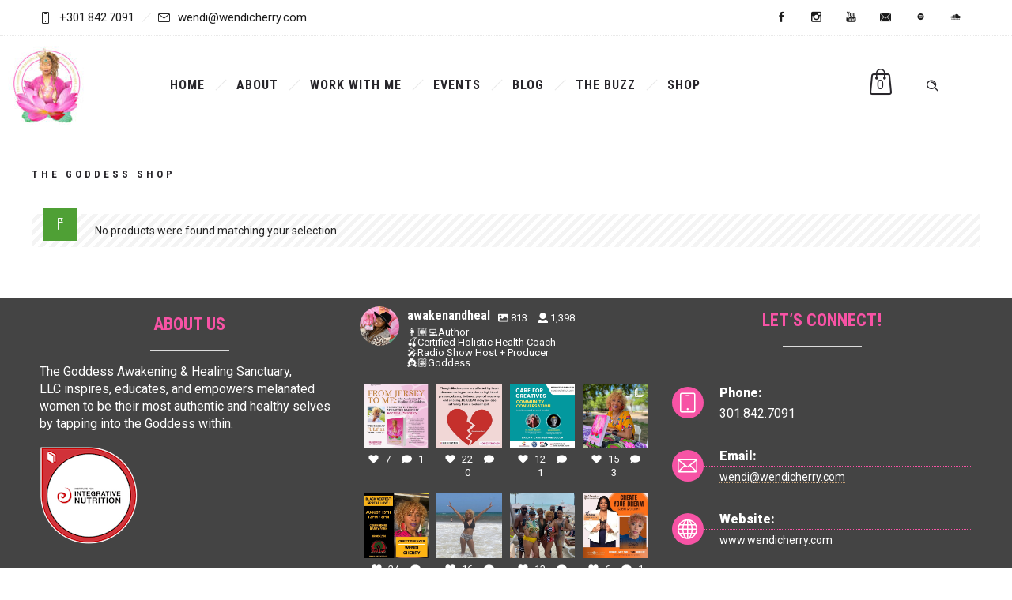

--- FILE ---
content_type: text/html; charset=UTF-8
request_url: https://wendicherry.com/?taxonomy=wc_square_synced&term=yes
body_size: 21435
content:
<!DOCTYPE html>
<!--[if lt IE 7]>      <html class="no-js ie lt-ie9 lt-ie8 lt-ie7" lang="en"> <![endif]-->
<!--[if IE 7]>         <html class="no-js ie lt-ie9 lt-ie8" lang="en"> <![endif]-->
<!--[if IE 8]>         <html class="no-js ie lt-ie9" lang="en"> <![endif]-->
<!--[if gt IE 8]>      <html class="no-js ie lt-ie10" lang="en"> <![endif]-->
<!--[if gt IE 9]><!--> <html class="no-ie" lang="en"> <!--<![endif]-->
<head>
    <meta charset="utf-8">
    		<link rel="icon" type="image/png" href="https://wendicherry.com/wp-content/uploads/2019/12/Goddess-Logo_2019-scaled.jpg" />
				<link rel="apple-touch-icon" href="https://wendicherry.com/wp-content/uploads/2019/10/EV0efjQve9w3vTiSA0Ow_thumb_21aa.jpg">
				<link rel="apple-touch-icon" sizes="76x76" href="https://wendicherry.com/wp-content/uploads/2019/12/Goddess-Logo_2019-scaled.jpg">
				<link rel="apple-touch-icon" sizes="120x120" href="https://wendicherry.com/wp-content/uploads/2019/12/Goddess-Logo_2019-scaled.jpg">
				<link rel="apple-touch-icon" sizes="152x152" href="https://wendicherry.com/wp-content/uploads/2019/12/Goddess-Logo_2019-scaled.jpg">
	    <meta name="viewport" content="width=device-width, initial-scale=1.0" />
    <!--[if lte IE 9]>
        <script src="https://wendicherry.com/wp-content/themes/dfd-ronneby/assets/js/html5shiv.js"></script>
    <![endif]-->
    <!--[if lte IE 8]>
        <script src="https://wendicherry.com/wp-content/themes/dfd-ronneby/assets/js/excanvas.compiled.js"></script>
    <![endif]-->
    
	<link rel="alternate" type="application/rss+xml" title="Wendi Cherry - Goddess Awakening &amp; Healing Sanctuary, LLC Feed" href="https://wendicherry.com/feed/">
<title>yes &#8211; Wendi Cherry &#8211; Goddess Awakening &amp; Healing Sanctuary, LLC</title>
<meta name='robots' content='max-image-preview:large' />
	<style>img:is([sizes="auto" i], [sizes^="auto," i]) { contain-intrinsic-size: 3000px 1500px }</style>
	<script>window._wca = window._wca || [];</script>
<link rel='dns-prefetch' href='//www.googletagmanager.com' />
<link rel='dns-prefetch' href='//stats.wp.com' />
<link rel='dns-prefetch' href='//fonts.googleapis.com' />
<link rel='preconnect' href='https://fonts.gstatic.com' crossorigin />
<link rel="alternate" type="application/rss+xml" title="Wendi Cherry - Goddess Awakening &amp; Healing Sanctuary, LLC &raquo; Feed" href="https://wendicherry.com/feed/" />
<link rel="alternate" type="application/rss+xml" title="Wendi Cherry - Goddess Awakening &amp; Healing Sanctuary, LLC &raquo; Comments Feed" href="https://wendicherry.com/comments/feed/" />
<link rel="alternate" type="text/calendar" title="Wendi Cherry - Goddess Awakening &amp; Healing Sanctuary, LLC &raquo; iCal Feed" href="https://wendicherry.com/events/?ical=1" />
<link rel="alternate" type="application/rss+xml" title="Wendi Cherry - Goddess Awakening &amp; Healing Sanctuary, LLC &raquo; yes Tag Feed" href="https://wendicherry.com/?taxonomy=wc_square_synced&#038;term=yes/feed/" />
		<!-- This site uses the Google Analytics by MonsterInsights plugin v9.2.4 - Using Analytics tracking - https://www.monsterinsights.com/ -->
							<script src="//www.googletagmanager.com/gtag/js?id=G-TGFRQKMH77"  data-cfasync="false" data-wpfc-render="false" type="text/javascript" async></script>
			<script data-cfasync="false" data-wpfc-render="false" type="text/javascript">
				var mi_version = '9.2.4';
				var mi_track_user = true;
				var mi_no_track_reason = '';
								var MonsterInsightsDefaultLocations = {"page_location":"https:\/\/wendicherry.com\/?taxonomy=wc_square_synced&term=yes"};
				if ( typeof MonsterInsightsPrivacyGuardFilter === 'function' ) {
					var MonsterInsightsLocations = (typeof MonsterInsightsExcludeQuery === 'object') ? MonsterInsightsPrivacyGuardFilter( MonsterInsightsExcludeQuery ) : MonsterInsightsPrivacyGuardFilter( MonsterInsightsDefaultLocations );
				} else {
					var MonsterInsightsLocations = (typeof MonsterInsightsExcludeQuery === 'object') ? MonsterInsightsExcludeQuery : MonsterInsightsDefaultLocations;
				}

								var disableStrs = [
										'ga-disable-G-TGFRQKMH77',
									];

				/* Function to detect opted out users */
				function __gtagTrackerIsOptedOut() {
					for (var index = 0; index < disableStrs.length; index++) {
						if (document.cookie.indexOf(disableStrs[index] + '=true') > -1) {
							return true;
						}
					}

					return false;
				}

				/* Disable tracking if the opt-out cookie exists. */
				if (__gtagTrackerIsOptedOut()) {
					for (var index = 0; index < disableStrs.length; index++) {
						window[disableStrs[index]] = true;
					}
				}

				/* Opt-out function */
				function __gtagTrackerOptout() {
					for (var index = 0; index < disableStrs.length; index++) {
						document.cookie = disableStrs[index] + '=true; expires=Thu, 31 Dec 2099 23:59:59 UTC; path=/';
						window[disableStrs[index]] = true;
					}
				}

				if ('undefined' === typeof gaOptout) {
					function gaOptout() {
						__gtagTrackerOptout();
					}
				}
								window.dataLayer = window.dataLayer || [];

				window.MonsterInsightsDualTracker = {
					helpers: {},
					trackers: {},
				};
				if (mi_track_user) {
					function __gtagDataLayer() {
						dataLayer.push(arguments);
					}

					function __gtagTracker(type, name, parameters) {
						if (!parameters) {
							parameters = {};
						}

						if (parameters.send_to) {
							__gtagDataLayer.apply(null, arguments);
							return;
						}

						if (type === 'event') {
														parameters.send_to = monsterinsights_frontend.v4_id;
							var hookName = name;
							if (typeof parameters['event_category'] !== 'undefined') {
								hookName = parameters['event_category'] + ':' + name;
							}

							if (typeof MonsterInsightsDualTracker.trackers[hookName] !== 'undefined') {
								MonsterInsightsDualTracker.trackers[hookName](parameters);
							} else {
								__gtagDataLayer('event', name, parameters);
							}
							
						} else {
							__gtagDataLayer.apply(null, arguments);
						}
					}

					__gtagTracker('js', new Date());
					__gtagTracker('set', {
						'developer_id.dZGIzZG': true,
											});
					if ( MonsterInsightsLocations.page_location ) {
						__gtagTracker('set', MonsterInsightsLocations);
					}
										__gtagTracker('config', 'G-TGFRQKMH77', {"forceSSL":"true"} );
															window.gtag = __gtagTracker;										(function () {
						/* https://developers.google.com/analytics/devguides/collection/analyticsjs/ */
						/* ga and __gaTracker compatibility shim. */
						var noopfn = function () {
							return null;
						};
						var newtracker = function () {
							return new Tracker();
						};
						var Tracker = function () {
							return null;
						};
						var p = Tracker.prototype;
						p.get = noopfn;
						p.set = noopfn;
						p.send = function () {
							var args = Array.prototype.slice.call(arguments);
							args.unshift('send');
							__gaTracker.apply(null, args);
						};
						var __gaTracker = function () {
							var len = arguments.length;
							if (len === 0) {
								return;
							}
							var f = arguments[len - 1];
							if (typeof f !== 'object' || f === null || typeof f.hitCallback !== 'function') {
								if ('send' === arguments[0]) {
									var hitConverted, hitObject = false, action;
									if ('event' === arguments[1]) {
										if ('undefined' !== typeof arguments[3]) {
											hitObject = {
												'eventAction': arguments[3],
												'eventCategory': arguments[2],
												'eventLabel': arguments[4],
												'value': arguments[5] ? arguments[5] : 1,
											}
										}
									}
									if ('pageview' === arguments[1]) {
										if ('undefined' !== typeof arguments[2]) {
											hitObject = {
												'eventAction': 'page_view',
												'page_path': arguments[2],
											}
										}
									}
									if (typeof arguments[2] === 'object') {
										hitObject = arguments[2];
									}
									if (typeof arguments[5] === 'object') {
										Object.assign(hitObject, arguments[5]);
									}
									if ('undefined' !== typeof arguments[1].hitType) {
										hitObject = arguments[1];
										if ('pageview' === hitObject.hitType) {
											hitObject.eventAction = 'page_view';
										}
									}
									if (hitObject) {
										action = 'timing' === arguments[1].hitType ? 'timing_complete' : hitObject.eventAction;
										hitConverted = mapArgs(hitObject);
										__gtagTracker('event', action, hitConverted);
									}
								}
								return;
							}

							function mapArgs(args) {
								var arg, hit = {};
								var gaMap = {
									'eventCategory': 'event_category',
									'eventAction': 'event_action',
									'eventLabel': 'event_label',
									'eventValue': 'event_value',
									'nonInteraction': 'non_interaction',
									'timingCategory': 'event_category',
									'timingVar': 'name',
									'timingValue': 'value',
									'timingLabel': 'event_label',
									'page': 'page_path',
									'location': 'page_location',
									'title': 'page_title',
									'referrer' : 'page_referrer',
								};
								for (arg in args) {
																		if (!(!args.hasOwnProperty(arg) || !gaMap.hasOwnProperty(arg))) {
										hit[gaMap[arg]] = args[arg];
									} else {
										hit[arg] = args[arg];
									}
								}
								return hit;
							}

							try {
								f.hitCallback();
							} catch (ex) {
							}
						};
						__gaTracker.create = newtracker;
						__gaTracker.getByName = newtracker;
						__gaTracker.getAll = function () {
							return [];
						};
						__gaTracker.remove = noopfn;
						__gaTracker.loaded = true;
						window['__gaTracker'] = __gaTracker;
					})();
									} else {
										console.log("");
					(function () {
						function __gtagTracker() {
							return null;
						}

						window['__gtagTracker'] = __gtagTracker;
						window['gtag'] = __gtagTracker;
					})();
									}
			</script>
				<!-- / Google Analytics by MonsterInsights -->
		<script type="text/javascript">
/* <![CDATA[ */
window._wpemojiSettings = {"baseUrl":"https:\/\/s.w.org\/images\/core\/emoji\/16.0.1\/72x72\/","ext":".png","svgUrl":"https:\/\/s.w.org\/images\/core\/emoji\/16.0.1\/svg\/","svgExt":".svg","source":{"concatemoji":"https:\/\/wendicherry.com\/wp-includes\/js\/wp-emoji-release.min.js?ver=6.8.3"}};
/*! This file is auto-generated */
!function(s,n){var o,i,e;function c(e){try{var t={supportTests:e,timestamp:(new Date).valueOf()};sessionStorage.setItem(o,JSON.stringify(t))}catch(e){}}function p(e,t,n){e.clearRect(0,0,e.canvas.width,e.canvas.height),e.fillText(t,0,0);var t=new Uint32Array(e.getImageData(0,0,e.canvas.width,e.canvas.height).data),a=(e.clearRect(0,0,e.canvas.width,e.canvas.height),e.fillText(n,0,0),new Uint32Array(e.getImageData(0,0,e.canvas.width,e.canvas.height).data));return t.every(function(e,t){return e===a[t]})}function u(e,t){e.clearRect(0,0,e.canvas.width,e.canvas.height),e.fillText(t,0,0);for(var n=e.getImageData(16,16,1,1),a=0;a<n.data.length;a++)if(0!==n.data[a])return!1;return!0}function f(e,t,n,a){switch(t){case"flag":return n(e,"\ud83c\udff3\ufe0f\u200d\u26a7\ufe0f","\ud83c\udff3\ufe0f\u200b\u26a7\ufe0f")?!1:!n(e,"\ud83c\udde8\ud83c\uddf6","\ud83c\udde8\u200b\ud83c\uddf6")&&!n(e,"\ud83c\udff4\udb40\udc67\udb40\udc62\udb40\udc65\udb40\udc6e\udb40\udc67\udb40\udc7f","\ud83c\udff4\u200b\udb40\udc67\u200b\udb40\udc62\u200b\udb40\udc65\u200b\udb40\udc6e\u200b\udb40\udc67\u200b\udb40\udc7f");case"emoji":return!a(e,"\ud83e\udedf")}return!1}function g(e,t,n,a){var r="undefined"!=typeof WorkerGlobalScope&&self instanceof WorkerGlobalScope?new OffscreenCanvas(300,150):s.createElement("canvas"),o=r.getContext("2d",{willReadFrequently:!0}),i=(o.textBaseline="top",o.font="600 32px Arial",{});return e.forEach(function(e){i[e]=t(o,e,n,a)}),i}function t(e){var t=s.createElement("script");t.src=e,t.defer=!0,s.head.appendChild(t)}"undefined"!=typeof Promise&&(o="wpEmojiSettingsSupports",i=["flag","emoji"],n.supports={everything:!0,everythingExceptFlag:!0},e=new Promise(function(e){s.addEventListener("DOMContentLoaded",e,{once:!0})}),new Promise(function(t){var n=function(){try{var e=JSON.parse(sessionStorage.getItem(o));if("object"==typeof e&&"number"==typeof e.timestamp&&(new Date).valueOf()<e.timestamp+604800&&"object"==typeof e.supportTests)return e.supportTests}catch(e){}return null}();if(!n){if("undefined"!=typeof Worker&&"undefined"!=typeof OffscreenCanvas&&"undefined"!=typeof URL&&URL.createObjectURL&&"undefined"!=typeof Blob)try{var e="postMessage("+g.toString()+"("+[JSON.stringify(i),f.toString(),p.toString(),u.toString()].join(",")+"));",a=new Blob([e],{type:"text/javascript"}),r=new Worker(URL.createObjectURL(a),{name:"wpTestEmojiSupports"});return void(r.onmessage=function(e){c(n=e.data),r.terminate(),t(n)})}catch(e){}c(n=g(i,f,p,u))}t(n)}).then(function(e){for(var t in e)n.supports[t]=e[t],n.supports.everything=n.supports.everything&&n.supports[t],"flag"!==t&&(n.supports.everythingExceptFlag=n.supports.everythingExceptFlag&&n.supports[t]);n.supports.everythingExceptFlag=n.supports.everythingExceptFlag&&!n.supports.flag,n.DOMReady=!1,n.readyCallback=function(){n.DOMReady=!0}}).then(function(){return e}).then(function(){var e;n.supports.everything||(n.readyCallback(),(e=n.source||{}).concatemoji?t(e.concatemoji):e.wpemoji&&e.twemoji&&(t(e.twemoji),t(e.wpemoji)))}))}((window,document),window._wpemojiSettings);
/* ]]> */
</script>
<link rel="stylesheet" href="https://wendicherry.com/wp-content/plugins/woocommerce-payments/vendor/woocommerce/subscriptions-core/build/index.css?ver=6.2.0">
<link rel="stylesheet" href="https://wendicherry.com/wp-content/themes/dfd-ronneby/assets/fonts/dfd_icon_set/dfd_icon_set.css?ver=6.8.3">
<link rel="stylesheet" href="https://wendicherry.com/wp-content/plugins/instagram-feed-pro/css/sbi-styles.min.css?ver=5.7">
<style id='wp-emoji-styles-inline-css' type='text/css'>

	img.wp-smiley, img.emoji {
		display: inline !important;
		border: none !important;
		box-shadow: none !important;
		height: 1em !important;
		width: 1em !important;
		margin: 0 0.07em !important;
		vertical-align: -0.1em !important;
		background: none !important;
		padding: 0 !important;
	}
</style>
<link rel="stylesheet" href="https://wendicherry.com/wp-includes/css/dist/block-library/style.min.css?ver=6.8.3">
<style id='classic-theme-styles-inline-css' type='text/css'>
/*! This file is auto-generated */
.wp-block-button__link{color:#fff;background-color:#32373c;border-radius:9999px;box-shadow:none;text-decoration:none;padding:calc(.667em + 2px) calc(1.333em + 2px);font-size:1.125em}.wp-block-file__button{background:#32373c;color:#fff;text-decoration:none}
</style>
<link rel="stylesheet" href="https://wendicherry.com/wp-includes/js/mediaelement/mediaelementplayer-legacy.min.css?ver=4.2.17">
<link rel="stylesheet" href="https://wendicherry.com/wp-includes/js/mediaelement/wp-mediaelement.min.css?ver=6.8.3">
<style id='jetpack-sharing-buttons-style-inline-css' type='text/css'>
.jetpack-sharing-buttons__services-list{display:flex;flex-direction:row;flex-wrap:wrap;gap:0;list-style-type:none;margin:5px;padding:0}.jetpack-sharing-buttons__services-list.has-small-icon-size{font-size:12px}.jetpack-sharing-buttons__services-list.has-normal-icon-size{font-size:16px}.jetpack-sharing-buttons__services-list.has-large-icon-size{font-size:24px}.jetpack-sharing-buttons__services-list.has-huge-icon-size{font-size:36px}@media print{.jetpack-sharing-buttons__services-list{display:none!important}}.editor-styles-wrapper .wp-block-jetpack-sharing-buttons{gap:0;padding-inline-start:0}ul.jetpack-sharing-buttons__services-list.has-background{padding:1.25em 2.375em}
</style>
<style id='global-styles-inline-css' type='text/css'>
:root{--wp--preset--aspect-ratio--square: 1;--wp--preset--aspect-ratio--4-3: 4/3;--wp--preset--aspect-ratio--3-4: 3/4;--wp--preset--aspect-ratio--3-2: 3/2;--wp--preset--aspect-ratio--2-3: 2/3;--wp--preset--aspect-ratio--16-9: 16/9;--wp--preset--aspect-ratio--9-16: 9/16;--wp--preset--color--black: #000000;--wp--preset--color--cyan-bluish-gray: #abb8c3;--wp--preset--color--white: #ffffff;--wp--preset--color--pale-pink: #f78da7;--wp--preset--color--vivid-red: #cf2e2e;--wp--preset--color--luminous-vivid-orange: #ff6900;--wp--preset--color--luminous-vivid-amber: #fcb900;--wp--preset--color--light-green-cyan: #7bdcb5;--wp--preset--color--vivid-green-cyan: #00d084;--wp--preset--color--pale-cyan-blue: #8ed1fc;--wp--preset--color--vivid-cyan-blue: #0693e3;--wp--preset--color--vivid-purple: #9b51e0;--wp--preset--gradient--vivid-cyan-blue-to-vivid-purple: linear-gradient(135deg,rgba(6,147,227,1) 0%,rgb(155,81,224) 100%);--wp--preset--gradient--light-green-cyan-to-vivid-green-cyan: linear-gradient(135deg,rgb(122,220,180) 0%,rgb(0,208,130) 100%);--wp--preset--gradient--luminous-vivid-amber-to-luminous-vivid-orange: linear-gradient(135deg,rgba(252,185,0,1) 0%,rgba(255,105,0,1) 100%);--wp--preset--gradient--luminous-vivid-orange-to-vivid-red: linear-gradient(135deg,rgba(255,105,0,1) 0%,rgb(207,46,46) 100%);--wp--preset--gradient--very-light-gray-to-cyan-bluish-gray: linear-gradient(135deg,rgb(238,238,238) 0%,rgb(169,184,195) 100%);--wp--preset--gradient--cool-to-warm-spectrum: linear-gradient(135deg,rgb(74,234,220) 0%,rgb(151,120,209) 20%,rgb(207,42,186) 40%,rgb(238,44,130) 60%,rgb(251,105,98) 80%,rgb(254,248,76) 100%);--wp--preset--gradient--blush-light-purple: linear-gradient(135deg,rgb(255,206,236) 0%,rgb(152,150,240) 100%);--wp--preset--gradient--blush-bordeaux: linear-gradient(135deg,rgb(254,205,165) 0%,rgb(254,45,45) 50%,rgb(107,0,62) 100%);--wp--preset--gradient--luminous-dusk: linear-gradient(135deg,rgb(255,203,112) 0%,rgb(199,81,192) 50%,rgb(65,88,208) 100%);--wp--preset--gradient--pale-ocean: linear-gradient(135deg,rgb(255,245,203) 0%,rgb(182,227,212) 50%,rgb(51,167,181) 100%);--wp--preset--gradient--electric-grass: linear-gradient(135deg,rgb(202,248,128) 0%,rgb(113,206,126) 100%);--wp--preset--gradient--midnight: linear-gradient(135deg,rgb(2,3,129) 0%,rgb(40,116,252) 100%);--wp--preset--font-size--small: 13px;--wp--preset--font-size--medium: 20px;--wp--preset--font-size--large: 36px;--wp--preset--font-size--x-large: 42px;--wp--preset--font-family--inter: "Inter", sans-serif;--wp--preset--font-family--cardo: Cardo;--wp--preset--spacing--20: 0.44rem;--wp--preset--spacing--30: 0.67rem;--wp--preset--spacing--40: 1rem;--wp--preset--spacing--50: 1.5rem;--wp--preset--spacing--60: 2.25rem;--wp--preset--spacing--70: 3.38rem;--wp--preset--spacing--80: 5.06rem;--wp--preset--shadow--natural: 6px 6px 9px rgba(0, 0, 0, 0.2);--wp--preset--shadow--deep: 12px 12px 50px rgba(0, 0, 0, 0.4);--wp--preset--shadow--sharp: 6px 6px 0px rgba(0, 0, 0, 0.2);--wp--preset--shadow--outlined: 6px 6px 0px -3px rgba(255, 255, 255, 1), 6px 6px rgba(0, 0, 0, 1);--wp--preset--shadow--crisp: 6px 6px 0px rgba(0, 0, 0, 1);}:where(.is-layout-flex){gap: 0.5em;}:where(.is-layout-grid){gap: 0.5em;}body .is-layout-flex{display: flex;}.is-layout-flex{flex-wrap: wrap;align-items: center;}.is-layout-flex > :is(*, div){margin: 0;}body .is-layout-grid{display: grid;}.is-layout-grid > :is(*, div){margin: 0;}:where(.wp-block-columns.is-layout-flex){gap: 2em;}:where(.wp-block-columns.is-layout-grid){gap: 2em;}:where(.wp-block-post-template.is-layout-flex){gap: 1.25em;}:where(.wp-block-post-template.is-layout-grid){gap: 1.25em;}.has-black-color{color: var(--wp--preset--color--black) !important;}.has-cyan-bluish-gray-color{color: var(--wp--preset--color--cyan-bluish-gray) !important;}.has-white-color{color: var(--wp--preset--color--white) !important;}.has-pale-pink-color{color: var(--wp--preset--color--pale-pink) !important;}.has-vivid-red-color{color: var(--wp--preset--color--vivid-red) !important;}.has-luminous-vivid-orange-color{color: var(--wp--preset--color--luminous-vivid-orange) !important;}.has-luminous-vivid-amber-color{color: var(--wp--preset--color--luminous-vivid-amber) !important;}.has-light-green-cyan-color{color: var(--wp--preset--color--light-green-cyan) !important;}.has-vivid-green-cyan-color{color: var(--wp--preset--color--vivid-green-cyan) !important;}.has-pale-cyan-blue-color{color: var(--wp--preset--color--pale-cyan-blue) !important;}.has-vivid-cyan-blue-color{color: var(--wp--preset--color--vivid-cyan-blue) !important;}.has-vivid-purple-color{color: var(--wp--preset--color--vivid-purple) !important;}.has-black-background-color{background-color: var(--wp--preset--color--black) !important;}.has-cyan-bluish-gray-background-color{background-color: var(--wp--preset--color--cyan-bluish-gray) !important;}.has-white-background-color{background-color: var(--wp--preset--color--white) !important;}.has-pale-pink-background-color{background-color: var(--wp--preset--color--pale-pink) !important;}.has-vivid-red-background-color{background-color: var(--wp--preset--color--vivid-red) !important;}.has-luminous-vivid-orange-background-color{background-color: var(--wp--preset--color--luminous-vivid-orange) !important;}.has-luminous-vivid-amber-background-color{background-color: var(--wp--preset--color--luminous-vivid-amber) !important;}.has-light-green-cyan-background-color{background-color: var(--wp--preset--color--light-green-cyan) !important;}.has-vivid-green-cyan-background-color{background-color: var(--wp--preset--color--vivid-green-cyan) !important;}.has-pale-cyan-blue-background-color{background-color: var(--wp--preset--color--pale-cyan-blue) !important;}.has-vivid-cyan-blue-background-color{background-color: var(--wp--preset--color--vivid-cyan-blue) !important;}.has-vivid-purple-background-color{background-color: var(--wp--preset--color--vivid-purple) !important;}.has-black-border-color{border-color: var(--wp--preset--color--black) !important;}.has-cyan-bluish-gray-border-color{border-color: var(--wp--preset--color--cyan-bluish-gray) !important;}.has-white-border-color{border-color: var(--wp--preset--color--white) !important;}.has-pale-pink-border-color{border-color: var(--wp--preset--color--pale-pink) !important;}.has-vivid-red-border-color{border-color: var(--wp--preset--color--vivid-red) !important;}.has-luminous-vivid-orange-border-color{border-color: var(--wp--preset--color--luminous-vivid-orange) !important;}.has-luminous-vivid-amber-border-color{border-color: var(--wp--preset--color--luminous-vivid-amber) !important;}.has-light-green-cyan-border-color{border-color: var(--wp--preset--color--light-green-cyan) !important;}.has-vivid-green-cyan-border-color{border-color: var(--wp--preset--color--vivid-green-cyan) !important;}.has-pale-cyan-blue-border-color{border-color: var(--wp--preset--color--pale-cyan-blue) !important;}.has-vivid-cyan-blue-border-color{border-color: var(--wp--preset--color--vivid-cyan-blue) !important;}.has-vivid-purple-border-color{border-color: var(--wp--preset--color--vivid-purple) !important;}.has-vivid-cyan-blue-to-vivid-purple-gradient-background{background: var(--wp--preset--gradient--vivid-cyan-blue-to-vivid-purple) !important;}.has-light-green-cyan-to-vivid-green-cyan-gradient-background{background: var(--wp--preset--gradient--light-green-cyan-to-vivid-green-cyan) !important;}.has-luminous-vivid-amber-to-luminous-vivid-orange-gradient-background{background: var(--wp--preset--gradient--luminous-vivid-amber-to-luminous-vivid-orange) !important;}.has-luminous-vivid-orange-to-vivid-red-gradient-background{background: var(--wp--preset--gradient--luminous-vivid-orange-to-vivid-red) !important;}.has-very-light-gray-to-cyan-bluish-gray-gradient-background{background: var(--wp--preset--gradient--very-light-gray-to-cyan-bluish-gray) !important;}.has-cool-to-warm-spectrum-gradient-background{background: var(--wp--preset--gradient--cool-to-warm-spectrum) !important;}.has-blush-light-purple-gradient-background{background: var(--wp--preset--gradient--blush-light-purple) !important;}.has-blush-bordeaux-gradient-background{background: var(--wp--preset--gradient--blush-bordeaux) !important;}.has-luminous-dusk-gradient-background{background: var(--wp--preset--gradient--luminous-dusk) !important;}.has-pale-ocean-gradient-background{background: var(--wp--preset--gradient--pale-ocean) !important;}.has-electric-grass-gradient-background{background: var(--wp--preset--gradient--electric-grass) !important;}.has-midnight-gradient-background{background: var(--wp--preset--gradient--midnight) !important;}.has-small-font-size{font-size: var(--wp--preset--font-size--small) !important;}.has-medium-font-size{font-size: var(--wp--preset--font-size--medium) !important;}.has-large-font-size{font-size: var(--wp--preset--font-size--large) !important;}.has-x-large-font-size{font-size: var(--wp--preset--font-size--x-large) !important;}
:where(.wp-block-post-template.is-layout-flex){gap: 1.25em;}:where(.wp-block-post-template.is-layout-grid){gap: 1.25em;}
:where(.wp-block-columns.is-layout-flex){gap: 2em;}:where(.wp-block-columns.is-layout-grid){gap: 2em;}
:root :where(.wp-block-pullquote){font-size: 1.5em;line-height: 1.6;}
</style>
<style id='woocommerce-inline-inline-css' type='text/css'>
.woocommerce form .form-row .required { visibility: visible; }
</style>
<link rel="stylesheet" href="https://wendicherry.com/wp-content/themes/dfd-ronneby/assets/css/styled-button.css">
<link rel="stylesheet" href="https://wendicherry.com/wp-content/themes/dfd-ronneby/assets/css/visual-composer.css">
<link rel="stylesheet" href="https://wendicherry.com/wp-content/themes/dfd-ronneby/assets/css/app.css">
<link rel="stylesheet" href="https://wendicherry.com/wp-content/themes/dfd-ronneby/assets/css/woocommerce.css">
<link rel="stylesheet" href="https://wendicherry.com/wp-content/themes/dfd-ronneby/assets/css/mobile-responsive.css">
<link rel="stylesheet" href="//wendicherry.com/wp-content/uploads/redux/options.css">
<link rel="stylesheet" href="https://wendicherry.com/wp-content/themes/dfd-ronneby/style.css">
<link rel="stylesheet" href="https://wendicherry.com/wp-content/themes/dfd-ronneby/assets/css/site-preloader.css">
<link rel="preload" as="style" href="https://fonts.googleapis.com/css?family=texgyreadventorregular%7CRaleway:100,200,300,400,500,600,700,800,900,100italic,200italic,300italic,400italic,500italic,600italic,700italic,800italic,900italic%7CRoboto%20Condensed:300,400,700,300italic,400italic,700italic%7CRoboto:100,300,400,500,700,900,100italic,300italic,400italic,500italic,700italic,900italic&#038;subset=latin,latin-ext&#038;display=swap&#038;ver=1684816552" /><link rel="stylesheet" href="https://fonts.googleapis.com/css?family=texgyreadventorregular%7CRaleway:100,200,300,400,500,600,700,800,900,100italic,200italic,300italic,400italic,500italic,600italic,700italic,800italic,900italic%7CRoboto%20Condensed:300,400,700,300italic,400italic,700italic%7CRoboto:100,300,400,500,700,900,100italic,300italic,400italic,500italic,700italic,900italic&#038;subset=latin,latin-ext&#038;display=swap&#038;ver=1684816552" media="print" onload="this.media='all'"><noscript><link rel="stylesheet" href="https://fonts.googleapis.com/css?family=texgyreadventorregular%7CRaleway:100,200,300,400,500,600,700,800,900,100italic,200italic,300italic,400italic,500italic,600italic,700italic,800italic,900italic%7CRoboto%20Condensed:300,400,700,300italic,400italic,700italic%7CRoboto:100,300,400,500,700,900,100italic,300italic,400italic,500italic,700italic,900italic&#038;subset=latin,latin-ext&#038;display=swap&#038;ver=1684816552" /></noscript><script type="text/javascript" src="https://wendicherry.com/wp-includes/js/jquery/jquery.min.js?ver=3.7.1" id="jquery-core-js"></script>
<script type="text/javascript" src="https://wendicherry.com/wp-includes/js/jquery/jquery-migrate.min.js?ver=3.4.1" id="jquery-migrate-js"></script>
<script type="text/javascript" id="google-analytics-opt-out-js-after">
/* <![CDATA[ */
			var gaProperty = 'G-YM63PK5HZY';
			var disableStr = 'ga-disable-' + gaProperty;
			if ( document.cookie.indexOf( disableStr + '=true' ) > -1 ) {
				window[disableStr] = true;
			}
			function gaOptout() {
				document.cookie = disableStr + '=true; expires=Thu, 31 Dec 2099 23:59:59 UTC; path=/';
				window[disableStr] = true;
			}
/* ]]> */
</script>
<script type="text/javascript" async src="https://www.googletagmanager.com/gtag/js?id=G-YM63PK5HZY" id="google-tag-manager-js"></script>
<script type="text/javascript" id="google-tag-manager-js-after">
/* <![CDATA[ */
		window.dataLayer = window.dataLayer || [];
		function gtag(){dataLayer.push(arguments);}
		gtag('js', new Date());
		gtag('set', 'developer_id.dOGY3NW', true);

		gtag('config', 'G-YM63PK5HZY', {
			'allow_google_signals': true,
			'link_attribution': true,
			'anonymize_ip': true,
			'linker':{
				'domains': [],
				'allow_incoming': false,
			},
			'custom_map': {
				'dimension1': 'logged_in'
			},
			'logged_in': 'no'
		} );

		
		
/* ]]> */
</script>
<script type="text/javascript" src="https://wendicherry.com/wp-content/plugins/google-analytics-for-wordpress/assets/js/frontend-gtag.min.js?ver=9.2.4" id="monsterinsights-frontend-script-js" async="async" data-wp-strategy="async"></script>
<script data-cfasync="false" data-wpfc-render="false" type="text/javascript" id='monsterinsights-frontend-script-js-extra'>/* <![CDATA[ */
var monsterinsights_frontend = {"js_events_tracking":"true","download_extensions":"doc,pdf,ppt,zip,xls,docx,pptx,xlsx","inbound_paths":"[]","home_url":"https:\/\/wendicherry.com","hash_tracking":"false","v4_id":"G-TGFRQKMH77"};/* ]]> */
</script>
<script type="text/javascript" data-jetpack-boost="ignore" src="//wendicherry.com/wp-content/plugins/revslider/sr6/assets/js/rbtools.min.js?ver=6.7.25" async id="tp-tools-js"></script>
<script type="text/javascript" data-jetpack-boost="ignore" src="//wendicherry.com/wp-content/plugins/revslider/sr6/assets/js/rs6.min.js?ver=6.7.25" async id="revmin-js"></script>
<script type="text/javascript" src="https://wendicherry.com/wp-content/plugins/woocommerce/assets/js/jquery-blockui/jquery.blockUI.min.js?ver=2.7.0-wc.9.5.1" id="jquery-blockui-js" data-wp-strategy="defer"></script>
<script type="text/javascript" id="wc-add-to-cart-js-extra">
/* <![CDATA[ */
var wc_add_to_cart_params = {"ajax_url":"\/wp-admin\/admin-ajax.php","wc_ajax_url":"\/?wc-ajax=%%endpoint%%","i18n_view_cart":"View cart","cart_url":"https:\/\/wendicherry.com\/cart-2\/","is_cart":"","cart_redirect_after_add":"no"};
/* ]]> */
</script>
<script type="text/javascript" src="https://wendicherry.com/wp-content/plugins/woocommerce/assets/js/frontend/add-to-cart.min.js?ver=9.5.1" id="wc-add-to-cart-js" data-wp-strategy="defer"></script>
<script type="text/javascript" src="https://wendicherry.com/wp-content/plugins/woocommerce/assets/js/js-cookie/js.cookie.min.js?ver=2.1.4-wc.9.5.1" id="js-cookie-js" defer="defer" data-wp-strategy="defer"></script>
<script type="text/javascript" id="woocommerce-js-extra">
/* <![CDATA[ */
var woocommerce_params = {"ajax_url":"\/wp-admin\/admin-ajax.php","wc_ajax_url":"\/?wc-ajax=%%endpoint%%"};
/* ]]> */
</script>
<script type="text/javascript" src="https://wendicherry.com/wp-content/plugins/woocommerce/assets/js/frontend/woocommerce.min.js?ver=9.5.1" id="woocommerce-js" defer="defer" data-wp-strategy="defer"></script>
<script type="text/javascript" src="https://wendicherry.com/wp-content/plugins/js_composer/assets/js/vendors/woocommerce-add-to-cart.js?ver=6.11.0" id="vc_woocommerce-add-to-cart-js-js"></script>
<script type="text/javascript" id="WCPAY_ASSETS-js-extra">
/* <![CDATA[ */
var wcpayAssets = {"url":"https:\/\/wendicherry.com\/wp-content\/plugins\/woocommerce-payments\/dist\/"};
/* ]]> */
</script>
<script type="text/javascript" src="https://stats.wp.com/s-202604.js" id="woocommerce-analytics-js" defer="defer" data-wp-strategy="defer"></script>
<script type="text/javascript" src="https://wendicherry.com/wp-content/themes/dfd-ronneby/assets/js/jquery.queryloader2.min.js" id="dfd_queryloader2-js"></script>
<link rel="https://api.w.org/" href="https://wendicherry.com/wp-json/" /><link rel="EditURI" type="application/rsd+xml" title="RSD" href="https://wendicherry.com/xmlrpc.php?rsd" />
<meta name="generator" content="WordPress 6.8.3" />
<meta name="generator" content="WooCommerce 9.5.1" />
<meta name="framework" content="Redux 4.3.1.1" /><meta name="tec-api-version" content="v1"><meta name="tec-api-origin" content="https://wendicherry.com"><link rel="alternate" href="https://wendicherry.com/wp-json/tribe/events/v1/" />	<style>img#wpstats{display:none}</style>
			<noscript><style>.woocommerce-product-gallery{ opacity: 1 !important; }</style></noscript>
	<style type="text/css">.recentcomments a{display:inline !important;padding:0 !important;margin:0 !important;}</style><meta name="generator" content="Powered by WPBakery Page Builder - drag and drop page builder for WordPress."/>
<meta name="generator" content="Powered by Slider Revolution 6.7.25 - responsive, Mobile-Friendly Slider Plugin for WordPress with comfortable drag and drop interface." />
<style class='wp-fonts-local' type='text/css'>
@font-face{font-family:Inter;font-style:normal;font-weight:300 900;font-display:fallback;src:url('https://wendicherry.com/wp-content/plugins/woocommerce/assets/fonts/Inter-VariableFont_slnt,wght.woff2') format('woff2');font-stretch:normal;}
@font-face{font-family:Cardo;font-style:normal;font-weight:400;font-display:fallback;src:url('https://wendicherry.com/wp-content/plugins/woocommerce/assets/fonts/cardo_normal_400.woff2') format('woff2');}
</style>
<link rel="icon" href="https://wendicherry.com/wp-content/uploads/2019/12/cropped-Goddess-Logo_2019-scaled-1-32x32.jpg" sizes="32x32" />
<link rel="icon" href="https://wendicherry.com/wp-content/uploads/2019/12/cropped-Goddess-Logo_2019-scaled-1-192x192.jpg" sizes="192x192" />
<link rel="apple-touch-icon" href="https://wendicherry.com/wp-content/uploads/2019/12/cropped-Goddess-Logo_2019-scaled-1-180x180.jpg" />
<meta name="msapplication-TileImage" content="https://wendicherry.com/wp-content/uploads/2019/12/cropped-Goddess-Logo_2019-scaled-1-270x270.jpg" />
<script data-jetpack-boost="ignore">function setREVStartSize(e){
			//window.requestAnimationFrame(function() {
				window.RSIW = window.RSIW===undefined ? window.innerWidth : window.RSIW;
				window.RSIH = window.RSIH===undefined ? window.innerHeight : window.RSIH;
				try {
					var pw = document.getElementById(e.c).parentNode.offsetWidth,
						newh;
					pw = pw===0 || isNaN(pw) || (e.l=="fullwidth" || e.layout=="fullwidth") ? window.RSIW : pw;
					e.tabw = e.tabw===undefined ? 0 : parseInt(e.tabw);
					e.thumbw = e.thumbw===undefined ? 0 : parseInt(e.thumbw);
					e.tabh = e.tabh===undefined ? 0 : parseInt(e.tabh);
					e.thumbh = e.thumbh===undefined ? 0 : parseInt(e.thumbh);
					e.tabhide = e.tabhide===undefined ? 0 : parseInt(e.tabhide);
					e.thumbhide = e.thumbhide===undefined ? 0 : parseInt(e.thumbhide);
					e.mh = e.mh===undefined || e.mh=="" || e.mh==="auto" ? 0 : parseInt(e.mh,0);
					if(e.layout==="fullscreen" || e.l==="fullscreen")
						newh = Math.max(e.mh,window.RSIH);
					else{
						e.gw = Array.isArray(e.gw) ? e.gw : [e.gw];
						for (var i in e.rl) if (e.gw[i]===undefined || e.gw[i]===0) e.gw[i] = e.gw[i-1];
						e.gh = e.el===undefined || e.el==="" || (Array.isArray(e.el) && e.el.length==0)? e.gh : e.el;
						e.gh = Array.isArray(e.gh) ? e.gh : [e.gh];
						for (var i in e.rl) if (e.gh[i]===undefined || e.gh[i]===0) e.gh[i] = e.gh[i-1];
											
						var nl = new Array(e.rl.length),
							ix = 0,
							sl;
						e.tabw = e.tabhide>=pw ? 0 : e.tabw;
						e.thumbw = e.thumbhide>=pw ? 0 : e.thumbw;
						e.tabh = e.tabhide>=pw ? 0 : e.tabh;
						e.thumbh = e.thumbhide>=pw ? 0 : e.thumbh;
						for (var i in e.rl) nl[i] = e.rl[i]<window.RSIW ? 0 : e.rl[i];
						sl = nl[0];
						for (var i in nl) if (sl>nl[i] && nl[i]>0) { sl = nl[i]; ix=i;}
						var m = pw>(e.gw[ix]+e.tabw+e.thumbw) ? 1 : (pw-(e.tabw+e.thumbw)) / (e.gw[ix]);
						newh =  (e.gh[ix] * m) + (e.tabh + e.thumbh);
					}
					var el = document.getElementById(e.c);
					if (el!==null && el) el.style.height = newh+"px";
					el = document.getElementById(e.c+"_wrapper");
					if (el!==null && el) {
						el.style.height = newh+"px";
						el.style.display = "block";
					}
				} catch(e){
					console.log("Failure at Presize of Slider:" + e)
				}
			//});
		  };</script>
<noscript><style> .wpb_animate_when_almost_visible { opacity: 1; }</style></noscript></head>
<body data-rsssl=1 class="archive tax-wc_square_synced term-yes term-408 wp-theme-dfd-ronneby theme-dfd-ronneby woocommerce woocommerce-page woocommerce-no-js tribe-no-js dfd-smooth-scroll wpb-js-composer js-comp-ver-6.11.0 vc_responsive" data-directory="https://wendicherry.com/wp-content/themes/dfd-ronneby"  data-header-responsive-width="768" data-lazy-load-offset="140%" data-share-pretty="Share" data-next-pretty="next" data-prev-pretty="prev">
					<script type="text/javascript">
				(function($) {
					$('head').append('<style type="text/css">#qLpercentage {font-family: texgyreadventorregular;font-size: 45px;text-transform: uppercase;line-height: 55px;letter-spacing: 2px;color: #ffffff;}</style>');
				})(jQuery);
				</script>
							<div id="qLoverlay">';
				<div id="qLbar_wrap" class="dfd_preloader_ dfd-percentage-enabled" style="">
									</div>
			</div>
					
			<div class="boxed_layout">
				<div class="form-search-section" style="display: none;">
	<div class="row">
		<form role="search" method="get" id="searchform_6971aeae07b7e" class="form-search" action="https://wendicherry.com/">
	<i class="dfdicon-header-search-icon inside-search-icon"></i>
	<input type="text" value="" name="s" id="s_6971aeae07b7c" class="search-query" placeholder="Search on site..." aria-label="Search on site">
	<input type="submit" value="Search" class="btn">
	<i class="header-search-switcher close-search"></i>
	</form>	</div>
</div><div id="header-container" class="header-style-1 header-layout-boxed sticky-header-enabled simple logo-position-left menu-position-top  dfd-enable-mega-menu dfd-enable-headroom with-top-panel">
	<section id="header">
					<div class="header-top-panel">
				<div class="row">
					<div class="columns twelve header-info-panel">
							<div class="top-info"><i class="dfd-icon-phone"></i><span class="dfd-top-info-delim-blank"></span>+301.842.7091<span class="dfd-top-info-delim"></span><i class="dfd-icon-email_2"></i><span class="dfd-top-info-delim-blank"></span>wendi@wendicherry.com</div>
						
												
													<div class="widget soc-icons dfd-soc-icons-hover-style-4">
								<a href="https://www.facebook.com/GoddessAwakeningAndHealing/" class="fb soc_icon-facebook" title="Facebook" target="_blank"><span class="line-top-left soc_icon-facebook"></span><span class="line-top-center soc_icon-facebook"></span><span class="line-top-right soc_icon-facebook"></span><span class="line-bottom-left soc_icon-facebook"></span><span class="line-bottom-center soc_icon-facebook"></span><span class="line-bottom-right soc_icon-facebook"></span><i class="soc_icon-facebook"></i></a><a href="https://www.instagram.com/awakenandheal/" class="in soc_icon-instagram" title="Instagram" target="_blank"><span class="line-top-left soc_icon-instagram"></span><span class="line-top-center soc_icon-instagram"></span><span class="line-top-right soc_icon-instagram"></span><span class="line-bottom-left soc_icon-instagram"></span><span class="line-bottom-center soc_icon-instagram"></span><span class="line-bottom-right soc_icon-instagram"></span><i class="soc_icon-instagram"></i></a><a href="https://www.youtube.com/channel/UC-jqCHXjUa-QcmkXd7Du5UA/videos" class="yt soc_icon-youtube" title="YouTube" target="_blank"><span class="line-top-left soc_icon-youtube"></span><span class="line-top-center soc_icon-youtube"></span><span class="line-top-right soc_icon-youtube"></span><span class="line-bottom-left soc_icon-youtube"></span><span class="line-bottom-center soc_icon-youtube"></span><span class="line-bottom-right soc_icon-youtube"></span><i class="soc_icon-youtube"></i></a><a href="mailto:wendi@goddess-awaken.com" class="ml soc_icon-mail" title="mail" target="_blank"><span class="line-top-left soc_icon-mail"></span><span class="line-top-center soc_icon-mail"></span><span class="line-top-right soc_icon-mail"></span><span class="line-bottom-left soc_icon-mail"></span><span class="line-bottom-center soc_icon-mail"></span><span class="line-bottom-right soc_icon-mail"></span><i class="soc_icon-mail"></i></a><a href="https://open.spotify.com/show/1HpQWfVVhTulQhSRlhfvMc?si=gz85JRPRRQiyZ0LXc14D6A" class="sp dfd-added-font-icon-c_spotify-512-black" title="spotify" target="_blank"><span class="line-top-left dfd-added-font-icon-c_spotify-512-black"></span><span class="line-top-center dfd-added-font-icon-c_spotify-512-black"></span><span class="line-top-right dfd-added-font-icon-c_spotify-512-black"></span><span class="line-bottom-left dfd-added-font-icon-c_spotify-512-black"></span><span class="line-bottom-center dfd-added-font-icon-c_spotify-512-black"></span><span class="line-bottom-right dfd-added-font-icon-c_spotify-512-black"></span><i class="dfd-added-font-icon-c_spotify-512-black"></i></a><a href="https://soundcloud.com/user-122226501" class="sd dfd-added-font-icon-soundcloud-logo" title="soundcloud" target="_blank"><span class="line-top-left dfd-added-font-icon-soundcloud-logo"></span><span class="line-top-center dfd-added-font-icon-soundcloud-logo"></span><span class="line-top-right dfd-added-font-icon-soundcloud-logo"></span><span class="line-bottom-left dfd-added-font-icon-soundcloud-logo"></span><span class="line-bottom-center dfd-added-font-icon-soundcloud-logo"></span><span class="line-bottom-right dfd-added-font-icon-soundcloud-logo"></span><i class="dfd-added-font-icon-soundcloud-logo"></i></a>							</div>
																							</div>
									</div>
			</div>
						<div class="header-wrap">
			<div class="row decorated">
				<div class="columns twelve header-main-panel">
					<div class="header-col-left">
													<div class="mobile-logo">
																		<div class="logo-for-panel">
		<div class="inline-block">
			<a href="https://wendicherry.com">
				<img src="https://wendicherry.com/wp-content/uploads/2019/12/cropped-Goddess-Logo_2019-scaled-1-100x100.jpg" alt="Wendi Cherry - Goddess Awakening &amp; Healing Sanctuary, LLC" data-retina="" data-retina_w="" data-retina_h="" style="height: 100px;" />
			</a>
		</div>
	</div>
															</div>
																				<div class="logo-for-panel">
		<div class="inline-block">
			<a href="https://wendicherry.com">
				<img src="https://wendicherry.com/wp-content/uploads/2019/12/cropped-Goddess-Logo_2019-scaled-1-100x100.jpg" alt="Wendi Cherry - Goddess Awakening &amp; Healing Sanctuary, LLC" data-retina="" data-retina_w="" data-retina_h="" style="height: 100px;" />
			</a>
		</div>
	</div>
																	</div>
					<div class="header-col-right text-center clearfix">
															<div class="header-icons-wrapper">
									<div class="dl-menuwrapper">
	<a href="#sidr" class="dl-trigger icon-mobile-menu dfd-vertical-aligned" id="mobile-menu" aria-label="Open mobile menu">
		<span class="icon-wrap dfd-middle-line"></span>
		<span class="icon-wrap dfd-top-line"></span>
		<span class="icon-wrap dfd-bottom-line"></span>
	</a>
</div>																				<div class="lang-sel sel-dropdown">
			
										<ul>
											</ul>
						</div>
											<div class="form-search-wrap">
		<a href="#" class="header-search-switcher dfd-icon-zoom" aria-label="Header search"></a>
	</div>
												<div class="total_cart_header simple">
							<a class="woo-cart-contents" href="https://wendicherry.com/cart-2/" title="">
				<span class="woo-cart-items">
					<i class="dfd-icon-shopping_bag_2"></i>
					<!-- <span class="dfd-header-cart-handle"></span> -->
				</span>
				<span class="woo-cart-details">
					0				</span>
			</a>
			
				<div class="shopping-cart-box">
					<div class="shopping-cart-box-content">
						<div class="widget_shopping_cart_content"></div>
					</div>
				</div>
			</div>
											</div>
																			</div>
					<div class="header-col-fluid">
												<nav class="mega-menu clearfix  text-center" id="main_mega_menu">
	<ul id="menu-primary-navigation" class="nav-menu menu-primary-navigation menu-clonable-for-mobiles"><li id="nav-menu-item-19767-6971aeae0b83d" class="mega-menu-item nav-item menu-item-depth-0 "><a href="https://wendicherry.com/" class="menu-link main-menu-link item-title">HOME</a></li>
<li id="nav-menu-item-19768-6971aeae0b93a" class="mega-menu-item nav-item menu-item-depth-0 "><a href="https://wendicherry.com/about/" class="menu-link main-menu-link item-title">ABOUT</a></li>
<li id="nav-menu-item-19901-6971aeae0b98f" class="mega-menu-item nav-item menu-item-depth-0 has-submenu "><a href="https://wendicherry.com/workwithme/" class="menu-link main-menu-link item-title">WORK WITH ME</a>
<div class="sub-nav"><ul class="menu-depth-1 sub-menu sub-nav-group"  >
	<li id="nav-menu-item-20227-6971aeae0b9e0" class="mega-menu-item sub-nav-item menu-item-depth-1 "><a href="https://wendicherry.com/personalized-health-plan/" class="menu-link sub-menu-link">PERSONALIZED HEALTH PLAN</a></li>
	<li id="nav-menu-item-20231-6971aeae0ba49" class="mega-menu-item sub-nav-item menu-item-depth-1 "><a href="https://wendicherry.com/goddesssupermarkettour/" class="menu-link sub-menu-link">GODDESS SUPERMARKET TOUR</a></li>
	<li id="nav-menu-item-20226-6971aeae0ba92" class="mega-menu-item sub-nav-item menu-item-depth-1 "><a href="https://wendicherry.com/workshops/" class="menu-link sub-menu-link">WORKSHOPS</a></li>
	<li id="nav-menu-item-20228-6971aeae0bad4" class="mega-menu-item sub-nav-item menu-item-depth-1 "><a href="https://wendicherry.com/ppd/" class="menu-link sub-menu-link">PERSONAL &#038; PROFESSIONAL DEVELOPMENT</a></li>
</ul></div>
</li>
<li id="nav-menu-item-20324-6971aeae0bb1a" class="mega-menu-item nav-item menu-item-depth-0 "><a href="https://wendicherry.com/events/" class="menu-link main-menu-link item-title">EVENTS</a></li>
<li id="nav-menu-item-20343-6971aeae0bb5e" class="mega-menu-item nav-item menu-item-depth-0 "><a href="https://wendicherry.com/blog/" class="menu-link main-menu-link item-title">BLOG</a></li>
<li id="nav-menu-item-30195-6971aeae0bb9d" class="mega-menu-item nav-item menu-item-depth-0 has-submenu "><a href="#" class="menu-link main-menu-link item-title">THE BUZZ</a>
<div class="sub-nav"><ul class="menu-depth-1 sub-menu sub-nav-group"  >
	<li id="nav-menu-item-20173-6971aeae0bc82" class="mega-menu-item sub-nav-item menu-item-depth-1 "><a href="https://wendicherry.com/media/" class="menu-link sub-menu-link">MEDIA</a></li>
	<li id="nav-menu-item-30194-6971aeae0bcd7" class="mega-menu-item sub-nav-item menu-item-depth-1 has-submenu "><a href="#" class="menu-link sub-menu-link">RADIO SHOW</a>
	<ul class="menu-depth-2 sub-sub-menu"  >
		<li id="nav-menu-item-19916-6971aeae0bd26" class="mega-menu-item sub-nav-item menu-item-depth-2 "><a href="https://wendicherry.com/radioshow/" class="menu-link sub-menu-link">The Sanctuary Radio Show</a></li>
		<li id="nav-menu-item-30193-6971aeae0bd6a" class="mega-menu-item sub-nav-item menu-item-depth-2 "><a href="https://wendicherry.com/radio-episodes/" class="menu-link sub-menu-link">Show Episodes</a></li>
	</ul>
</li>
</ul></div>
</li>
<li id="nav-menu-item-21390-6971aeae0bdb3" class="mega-menu-item nav-item menu-item-depth-0 "><a href="https://wendicherry.com/estore/" class="menu-link main-menu-link item-title">SHOP</a></li>
</ul>	<i class="carousel-nav prev dfd-icon-left_2"></i>
	<i class="carousel-nav next dfd-icon-right_2"></i>
</nav>
					</div>
				</div>
			</div>
		</div>
			</section>
	</div>			<div id="main-wrap" class="">
				<div id="change_wrap_div">
<section id="layout" class="dfd-woo-category-loop dfd-equal-height-children">

	<div class="row module dfd-woo-archive full_width">
					<div class="blog-section ">
				<section id="main-content" role="main" class="twelve columns">
					
				<h2 class="widget-title  text-left woo-page-title">
					<span>The Goddess Shop</span>
				</h2>

						
			<div class="clear"></div>
			
            			
			<div class="clear"></div>
			
			
            
				<div class="woocommerce-no-products-found">
	
	<div class="woocommerce-info">
		No products were found matching your selection.	</div>
</div>

            
	
						</section>
				
		</div>
    </div>
</section>

					</div>
					<div class="body-back-to-top align-right">
						<i class="dfd-added-font-icon-right-open"></i>
					</div>
									<div id="footer-wrap">

						<section id="footer" class="footer-style-3 dfd-background-dark">

										<section class="wpb-content-wrapper"><div  class="vc_row vc-row-wrapper vc_custom_1538110373779" data-parallax_sense="30"><div class="wpb_row row" >
	<div class="four columns vc-column-extra-class-6971aeae1674e vc_custom_1535689513191" data-parallax_sense="30">
		<div class="wpb_wrapper">
			<div class="dfd-spacer-module"  data-units="px" data-wide_resolution="1280" data-wide_size="10" data-normal_resolution="1024" data-normal_size="10" data-tablet_resolution="800" data-tablet_size="10" data-mobile_resolution="480" data-mobile_size="10" style="height: 10px;"></div><div class="dfd-heading-shortcode"><div class="dfd-heading-module-wrap  text-center style_01 dfd-heading-6971aeae169b4 dfd-disable-resposive-headings" id="dfd-heading-6971aeae169b4" ><div class="inline-block"><div class="dfd-heading-module"><h5 class="widget-title dfd-title " style=""><strong><span style="color: #f753a5;">ABOUT US</span></strong></h5><div class="dfd-heading-delimiter dfd-img-lazy-load"></div></div></div></div><script type="text/javascript">
									(function($) {
										$("head").append("<style>.dfd-heading-6971aeae169b4.dfd-heading-module-wrap .dfd-heading-module .dfd-heading-delimiter {border-bottom-style:solid;border-bottom-width:1px;width:100px;border-bottom-color:#dddddd;}.dfd-heading-6971aeae169b4.dfd-heading-module-wrap .dfd-heading-module .dfd-heading-delimiter {margin-top:10px;margin-bottom:10px;}</style>");
									})(jQuery);
								</script></div>
	<div class="wpb_text_column wpb_content_element " >
		<div class="wpb_wrapper">
			<p>The Goddess Awakening &amp; Healing Sanctuary, LLC inspires, educates, and empowers melanated women to be their most authentic and healthy selves by tapping into the Goddess within.</p>
<p><img loading="lazy" decoding="async" class="alignnone size-full wp-image-20407" src="https://wendicherry.com/wp-content/uploads/2018/09/Small-IIN-Certification-Badge.png" alt="" width="125" height="125" srcset="https://wendicherry.com/wp-content/uploads/2018/09/Small-IIN-Certification-Badge.png 125w, https://wendicherry.com/wp-content/uploads/2018/09/Small-IIN-Certification-Badge-100x100.png 100w" sizes="auto, (max-width: 125px) 100vw, 125px" /></p>

		</div> 
	</div> <div class="dfd-spacer-module"  data-units="px" data-wide_resolution="1280" data-wide_size="10" data-normal_resolution="1024" data-normal_size="10" data-tablet_resolution="800" data-tablet_size="10" data-mobile_resolution="480" data-mobile_size="10" style="height: 10px;"></div>
		</div> 
	</div> 

	<div class="four columns vc-column-extra-class-6971aeae16ec0 vc_custom_1536343861338" data-parallax_sense="30">
		<div class="wpb_wrapper">
			<div class="dfd-spacer-module"  data-units="px" data-wide_resolution="1280" data-wide_size="5" data-normal_resolution="1024" data-normal_size="5" data-tablet_resolution="800" data-tablet_size="5" data-mobile_resolution="480" data-mobile_size="5" style="height: 5px;"></div>
	<div class="wpb_text_column wpb_content_element " >
		<div class="wpb_wrapper">
			
<div id="sb_instagram" class="sbi  sbi_mob_col_auto sbi_col_4  sbi_width_resp" style="padding-bottom: 10px;width: 100%;" data-feedid="sbi_pawakenandheal#8" data-res="auto" data-cols="4" data-colsmobile="auto" data-num="8" data-nummobile="" data-shortcode-atts="{&quot;user&quot;:&quot;awakenandheal&quot;}"  data-options="{&quot;grid&quot;:true,&quot;avatars&quot;:{&quot;awakenandheal&quot;:&quot;https:\/\/scontent-ord5-1.xx.fbcdn.net\/v\/t51.2885-15\/187692362_1181677115605484_2794836360439159554_n.jpg?_nc_cat=101&amp;ccb=1-7&amp;_nc_sid=7d201b&amp;_nc_ohc=AMrR2kluOAQQ7kNvgHJtjOK&amp;_nc_zt=23&amp;_nc_ht=scontent-ord5-1.xx&amp;edm=AL-3X8kEAAAA&amp;oh=00_AYA_pFYPsfLdif-BzmT2mTihWJuuXYlB_eNT84nSRZ6tVQ&amp;oe=679AC3E8&quot;,&quot;LCLawakenandheal&quot;:1},&quot;lightboxcomments&quot;:20,&quot;colsmobile&quot;:&quot;auto&quot;,&quot;captionsize&quot;:13,&quot;captionlength&quot;:50}">
	<div class="sb_instagram_header sbi_feed_type_user" style="padding: 5px; margin-bottom: 10px;padding-bottom: 0;" >
    <a href="https://www.instagram.com/awakenandheal/" target="_blank" rel="nofollow noopener" title="@awakenandheal" class="sbi_header_link">
        <div class="sbi_header_text">

        
            <h3 >awakenandheal</h3>
            <p class="sbi_bio_info" >
	                            <span class="sbi_posts_count"><svg class="svg-inline--fa fa-image fa-w-16" aria-hidden="true" data-fa-processed="" data-prefix="far" data-icon="image" role="presentation" xmlns="http://www.w3.org/2000/svg" viewBox="0 0 512 512"><path fill="currentColor" d="M464 448H48c-26.51 0-48-21.49-48-48V112c0-26.51 21.49-48 48-48h416c26.51 0 48 21.49 48 48v288c0 26.51-21.49 48-48 48zM112 120c-30.928 0-56 25.072-56 56s25.072 56 56 56 56-25.072 56-56-25.072-56-56-56zM64 384h384V272l-87.515-87.515c-4.686-4.686-12.284-4.686-16.971 0L208 320l-55.515-55.515c-4.686-4.686-12.284-4.686-16.971 0L64 336v48z"></path></svg>813</span>
                                    <span class="sbi_followers"><svg class="svg-inline--fa fa-user fa-w-16" style="margin-right: 3px;" aria-hidden="true" data-fa-processed="" data-prefix="fa" data-icon="user" role="presentation" xmlns="http://www.w3.org/2000/svg" viewBox="0 0 512 512"><path fill="currentColor" d="M96 160C96 71.634 167.635 0 256 0s160 71.634 160 160-71.635 160-160 160S96 248.366 96 160zm304 192h-28.556c-71.006 42.713-159.912 42.695-230.888 0H112C50.144 352 0 402.144 0 464v24c0 13.255 10.745 24 24 24h464c13.255 0 24-10.745 24-24v-24c0-61.856-50.144-112-112-112z"></path></svg>1,398</span>
		            	                        </p>
			                <p class="sbi_bio" >👩🏽‍💻Author<br>
🍒Certified Holistic Health Coach<br>
🎤Radio Show Host + Producer<br>
👸🏽Goddess</p>
			        </div>

	    		            <div class="sbi_header_img" data-avatar-url="https://wendicherry.com/wp-content/uploads/sb-instagram-feed-images/awakenandheal.jpg">
            <div class="sbi_header_img_hover"><svg  class="sbi_new_logo fa-instagram fa-w-14" aria-hidden="true" data-fa-processed="" data-prefix="fab" data-icon="instagram" role="img" viewBox="0 0 448 512">
                <path fill="currentColor" d="M224.1 141c-63.6 0-114.9 51.3-114.9 114.9s51.3 114.9 114.9 114.9S339 319.5 339 255.9 287.7 141 224.1 141zm0 189.6c-41.1 0-74.7-33.5-74.7-74.7s33.5-74.7 74.7-74.7 74.7 33.5 74.7 74.7-33.6 74.7-74.7 74.7zm146.4-194.3c0 14.9-12 26.8-26.8 26.8-14.9 0-26.8-12-26.8-26.8s12-26.8 26.8-26.8 26.8 12 26.8 26.8zm76.1 27.2c-1.7-35.9-9.9-67.7-36.2-93.9-26.2-26.2-58-34.4-93.9-36.2-37-2.1-147.9-2.1-184.9 0-35.8 1.7-67.6 9.9-93.9 36.1s-34.4 58-36.2 93.9c-2.1 37-2.1 147.9 0 184.9 1.7 35.9 9.9 67.7 36.2 93.9s58 34.4 93.9 36.2c37 2.1 147.9 2.1 184.9 0 35.9-1.7 67.7-9.9 93.9-36.2 26.2-26.2 34.4-58 36.2-93.9 2.1-37 2.1-147.8 0-184.8zM398.8 388c-7.8 19.6-22.9 34.7-42.6 42.6-29.5 11.7-99.5 9-132.1 9s-102.7 2.6-132.1-9c-19.6-7.8-34.7-22.9-42.6-42.6-11.7-29.5-9-99.5-9-132.1s-2.6-102.7 9-132.1c7.8-19.6 22.9-34.7 42.6-42.6 29.5-11.7 99.5-9 132.1-9s102.7-2.6 132.1 9c19.6 7.8 34.7 22.9 42.6 42.6 11.7 29.5 9 99.5 9 132.1s2.7 102.7-9 132.1z"></path>
            </svg></div>
            <img loading="lazy" decoding="async" src="https://wendicherry.com/wp-content/uploads/sb-instagram-feed-images/awakenandheal.jpg" alt="Author | Health Advocate" width="50" height="50">
        </div>
		    	    
    </a>
</div>
    <div id="sbi_images" style="padding: 5px;">
		<div class="sbi_item sbi_type_image sbi_new sbi_transition" id="sbi_17926747775720050" data-date="1688303067" data-numcomments="1">
    <div class="sbi_photo_wrap">
	    	            <div class="sbi_link" >
            <div class="sbi_hover_top">
	                            <p class="sbi_username">
                    <a href="https://www.instagram.com/awakenandheal/" target="_blank" rel="nofollow noopener" style="color: rgba(255,255,255,1)">awakenandheal</a>
                </p>
	            	                        </div>
	                    <a class="sbi_instagram_link" href="https://www.instagram.com/p/CuMiyUQuUjS/" target="_blank" rel="nofollow noopener" title="Instagram" style="color: rgba(255,255,255,1)">
                <span class="sbi-screenreader">View</span>
				<svg class="svg-inline--fa fa-instagram fa-w-14" aria-hidden="true" data-fa-processed="" aria-label="Instagram" data-prefix="fab" data-icon="instagram" role="img" viewBox="0 0 448 512">
	                <path fill="currentColor" d="M224.1 141c-63.6 0-114.9 51.3-114.9 114.9s51.3 114.9 114.9 114.9S339 319.5 339 255.9 287.7 141 224.1 141zm0 189.6c-41.1 0-74.7-33.5-74.7-74.7s33.5-74.7 74.7-74.7 74.7 33.5 74.7 74.7-33.6 74.7-74.7 74.7zm146.4-194.3c0 14.9-12 26.8-26.8 26.8-14.9 0-26.8-12-26.8-26.8s12-26.8 26.8-26.8 26.8 12 26.8 26.8zm76.1 27.2c-1.7-35.9-9.9-67.7-36.2-93.9-26.2-26.2-58-34.4-93.9-36.2-37-2.1-147.9-2.1-184.9 0-35.8 1.7-67.6 9.9-93.9 36.1s-34.4 58-36.2 93.9c-2.1 37-2.1 147.9 0 184.9 1.7 35.9 9.9 67.7 36.2 93.9s58 34.4 93.9 36.2c37 2.1 147.9 2.1 184.9 0 35.9-1.7 67.7-9.9 93.9-36.2 26.2-26.2 34.4-58 36.2-93.9 2.1-37 2.1-147.8 0-184.8zM398.8 388c-7.8 19.6-22.9 34.7-42.6 42.6-29.5 11.7-99.5 9-132.1 9s-102.7 2.6-132.1-9c-19.6-7.8-34.7-22.9-42.6-42.6-11.7-29.5-9-99.5-9-132.1s-2.6-102.7 9-132.1c7.8-19.6 22.9-34.7 42.6-42.6 29.5-11.7 99.5-9 132.1-9s102.7-2.6 132.1 9c19.6 7.8 34.7 22.9 42.6 42.6 11.7 29.5 9 99.5 9 132.1s2.7 102.7-9 132.1z"></path>
	            </svg>            </a>
	                    <div class="sbi_hover_bottom" style="color: rgba(255,255,255,1)">
	                                        </div>
            <a class="sbi_link_area nofancybox" href="https://scontent-ord5-1.cdninstagram.com/v/t51.29350-15/356960957_279589807885978_8500762994564962239_n.jpg?stp=dst-jpg_e35_tt6&_nc_cat=101&ccb=1-7&_nc_sid=18de74&_nc_ohc=ikpyuSCZCE0Q7kNvgEpS3F9&_nc_zt=23&_nc_ht=scontent-ord5-1.cdninstagram.com&edm=AM6HXa8EAAAA&_nc_gid=AoHXUTdNtBR2gdHeLw3JAyl&oh=00_AYCBPG4cQ15pIvAlMVyXfyfgv8Gbq3PBJ6-QTqT4eg0Duw&oe=679AB09E" rel="nofollow noopener" data-lightbox-sbi="" data-title="🗣 Hey, #NJ, I&#039;m coming home for an Author Talk at the Monmouth County Library, Easter Branch where I grew up!&lt;br&gt;
&lt;br&gt;
Rescheduled since the pandemic I will share excerpts of my memoir From Jersey To Me: The Awakening &amp; Healing of a Goddess!&lt;br&gt;
&lt;br&gt;
📕OVERVIEW: After my false arrest in Atlantic Highlands, NJ I take you on my worldwide adventure of awakening and transforming into my most healthy and authentic self by tapping into the Goddess within!&lt;br&gt;
&lt;br&gt;
📍Monmouth County Library&lt;br&gt;
📅 Wednesday, July 12&lt;br&gt;
⏰7 PM&lt;br&gt;
🔗www.wendicherry.com/book &lt;br&gt;
Register 👇🏽&lt;br&gt;
https://bit.ly/MonCoLibrary071223&lt;br&gt;
&lt;br&gt;
I hope to see you there!&lt;br&gt;
&lt;br&gt;
Wendi&lt;br&gt;
&lt;br&gt;
A JerZ girl in a #DMV World&lt;br&gt;
&lt;br&gt;
#FromJerZtoMe&lt;br&gt;
#AwakenandHeal&lt;br&gt;
#JerZGirl&lt;br&gt;
#jerseyshore&lt;br&gt;
#jersey&lt;br&gt;
#jerseygirl&lt;br&gt;
#pizza" data-video="" data-carousel="" data-id="sbi_17926747775720050" data-user="awakenandheal" data-url="https://www.instagram.com/p/CuMiyUQuUjS/" data-avatar="https://scontent-ord5-1.xx.fbcdn.net/v/t51.2885-15/187692362_1181677115605484_2794836360439159554_n.jpg?_nc_cat=101&amp;ccb=1-7&amp;_nc_sid=7d201b&amp;_nc_ohc=AMrR2kluOAQQ7kNvgHJtjOK&amp;_nc_zt=23&amp;_nc_ht=scontent-ord5-1.xx&amp;edm=AL-3X8kEAAAA&amp;oh=00_AYA_pFYPsfLdif-BzmT2mTihWJuuXYlB_eNT84nSRZ6tVQ&amp;oe=679AC3E8" data-account-type="business">
                <span class="sbi-screenreader">Open</span>
				            </a>
        </div>

        <a class="sbi_photo" href="https://www.instagram.com/p/CuMiyUQuUjS/" target="_blank" rel="nofollow noopener" data-full-res="https://scontent-ord5-1.cdninstagram.com/v/t51.29350-15/356960957_279589807885978_8500762994564962239_n.jpg?stp=dst-jpg_e35_tt6&#038;_nc_cat=101&#038;ccb=1-7&#038;_nc_sid=18de74&#038;_nc_ohc=ikpyuSCZCE0Q7kNvgEpS3F9&#038;_nc_zt=23&#038;_nc_ht=scontent-ord5-1.cdninstagram.com&#038;edm=AM6HXa8EAAAA&#038;_nc_gid=AoHXUTdNtBR2gdHeLw3JAyl&#038;oh=00_AYCBPG4cQ15pIvAlMVyXfyfgv8Gbq3PBJ6-QTqT4eg0Duw&#038;oe=679AB09E" data-img-src-set="{&quot;d&quot;:&quot;https:\/\/scontent-ord5-1.cdninstagram.com\/v\/t51.29350-15\/356960957_279589807885978_8500762994564962239_n.jpg?stp=dst-jpg_e35_tt6&amp;_nc_cat=101&amp;ccb=1-7&amp;_nc_sid=18de74&amp;_nc_ohc=ikpyuSCZCE0Q7kNvgEpS3F9&amp;_nc_zt=23&amp;_nc_ht=scontent-ord5-1.cdninstagram.com&amp;edm=AM6HXa8EAAAA&amp;_nc_gid=AoHXUTdNtBR2gdHeLw3JAyl&amp;oh=00_AYCBPG4cQ15pIvAlMVyXfyfgv8Gbq3PBJ6-QTqT4eg0Duw&amp;oe=679AB09E&quot;,&quot;150&quot;:&quot;https:\/\/www.instagram.com\/p\/CuMiyUQuUjS\/media\/?size=t&quot;,&quot;320&quot;:&quot;https:\/\/www.instagram.com\/p\/CuMiyUQuUjS\/media\/?size=m&quot;,&quot;640&quot;:&quot;https:\/\/scontent-ord5-1.cdninstagram.com\/v\/t51.29350-15\/356960957_279589807885978_8500762994564962239_n.jpg?stp=dst-jpg_e35_tt6&amp;_nc_cat=101&amp;ccb=1-7&amp;_nc_sid=18de74&amp;_nc_ohc=ikpyuSCZCE0Q7kNvgEpS3F9&amp;_nc_zt=23&amp;_nc_ht=scontent-ord5-1.cdninstagram.com&amp;edm=AM6HXa8EAAAA&amp;_nc_gid=AoHXUTdNtBR2gdHeLw3JAyl&amp;oh=00_AYCBPG4cQ15pIvAlMVyXfyfgv8Gbq3PBJ6-QTqT4eg0Duw&amp;oe=679AB09E&quot;}">
            <img decoding="async" src="https://wendicherry.com/wp-content/plugins/instagram-feed-pro/img/placeholder.png" alt="🗣 Hey, #NJ, I&#039;m coming home for an Author Talk at the Monmouth County Library, Easter Branch where I grew up!

Rescheduled since the pandemic I will share excerpts of my memoir From Jersey To Me: The Awakening &amp; Healing of a Goddess!

📕OVERVIEW: After my false arrest in Atlantic Highlands, NJ I take you on my worldwide adventure of awakening and transforming into my most healthy and authentic self by tapping into the Goddess within!

📍Monmouth County Library
📅 Wednesday, July 12
⏰7 PM
🔗www.wendicherry.com/book 
Register 👇🏽
https://bit.ly/MonCoLibrary071223

I hope to see you there!

Wendi

A JerZ girl in a #DMV World

#FromJerZtoMe
#AwakenandHeal
#JerZGirl
#jerseyshore
#jersey
#jerseygirl
#pizza">
        </a>
    </div>

    <div class="sbi_info">

        
	            <div class="sbi_meta" >
            <span class="sbi_likes" style="font-size: 13px;">
                <svg style="font-size: 13px;" class="svg-inline--fa fa-heart fa-w-18" aria-hidden="true" data-fa-processed="" data-prefix="fa" data-icon="heart" role="presentation" xmlns="http://www.w3.org/2000/svg" viewBox="0 0 576 512"><path fill="currentColor" d="M414.9 24C361.8 24 312 65.7 288 89.3 264 65.7 214.2 24 161.1 24 70.3 24 16 76.9 16 165.5c0 72.6 66.8 133.3 69.2 135.4l187 180.8c8.8 8.5 22.8 8.5 31.6 0l186.7-180.2c2.7-2.7 69.5-63.5 69.5-136C560 76.9 505.7 24 414.9 24z"></path></svg>                7</span>
            <span class="sbi_comments" style="font-size: 13px;">
                <svg style="font-size: 13px;" class="svg-inline--fa fa-comment fa-w-18" aria-hidden="true" data-fa-processed="" data-prefix="fa" data-icon="comment" role="presentation" xmlns="http://www.w3.org/2000/svg" viewBox="0 0 576 512"><path fill="currentColor" d="M576 240c0 115-129 208-288 208-48.3 0-93.9-8.6-133.9-23.8-40.3 31.2-89.8 50.3-142.4 55.7-5.2.6-10.2-2.8-11.5-7.7-1.3-5 2.7-8.1 6.6-11.8 19.3-18.4 42.7-32.8 51.9-94.6C21.9 330.9 0 287.3 0 240 0 125.1 129 32 288 32s288 93.1 288 208z"></path></svg>                1</span>
        </div>
	    
    </div>

</div><div class="sbi_item sbi_type_image sbi_new sbi_transition" id="sbi_17859059138895675" data-date="1676231545" data-numcomments="0">
    <div class="sbi_photo_wrap">
	    	            <div class="sbi_link" >
            <div class="sbi_hover_top">
	                            <p class="sbi_username">
                    <a href="https://www.instagram.com/awakenandheal/" target="_blank" rel="nofollow noopener" style="color: rgba(255,255,255,1)">awakenandheal</a>
                </p>
	            	                        </div>
	                    <a class="sbi_instagram_link" href="https://www.instagram.com/p/CokyL4hJF0z/" target="_blank" rel="nofollow noopener" title="Instagram" style="color: rgba(255,255,255,1)">
                <span class="sbi-screenreader">View</span>
				<svg class="svg-inline--fa fa-instagram fa-w-14" aria-hidden="true" data-fa-processed="" aria-label="Instagram" data-prefix="fab" data-icon="instagram" role="img" viewBox="0 0 448 512">
	                <path fill="currentColor" d="M224.1 141c-63.6 0-114.9 51.3-114.9 114.9s51.3 114.9 114.9 114.9S339 319.5 339 255.9 287.7 141 224.1 141zm0 189.6c-41.1 0-74.7-33.5-74.7-74.7s33.5-74.7 74.7-74.7 74.7 33.5 74.7 74.7-33.6 74.7-74.7 74.7zm146.4-194.3c0 14.9-12 26.8-26.8 26.8-14.9 0-26.8-12-26.8-26.8s12-26.8 26.8-26.8 26.8 12 26.8 26.8zm76.1 27.2c-1.7-35.9-9.9-67.7-36.2-93.9-26.2-26.2-58-34.4-93.9-36.2-37-2.1-147.9-2.1-184.9 0-35.8 1.7-67.6 9.9-93.9 36.1s-34.4 58-36.2 93.9c-2.1 37-2.1 147.9 0 184.9 1.7 35.9 9.9 67.7 36.2 93.9s58 34.4 93.9 36.2c37 2.1 147.9 2.1 184.9 0 35.9-1.7 67.7-9.9 93.9-36.2 26.2-26.2 34.4-58 36.2-93.9 2.1-37 2.1-147.8 0-184.8zM398.8 388c-7.8 19.6-22.9 34.7-42.6 42.6-29.5 11.7-99.5 9-132.1 9s-102.7 2.6-132.1-9c-19.6-7.8-34.7-22.9-42.6-42.6-11.7-29.5-9-99.5-9-132.1s-2.6-102.7 9-132.1c7.8-19.6 22.9-34.7 42.6-42.6 29.5-11.7 99.5-9 132.1-9s102.7-2.6 132.1 9c19.6 7.8 34.7 22.9 42.6 42.6 11.7 29.5 9 99.5 9 132.1s2.7 102.7-9 132.1z"></path>
	            </svg>            </a>
	                    <div class="sbi_hover_bottom" style="color: rgba(255,255,255,1)">
	                                        </div>
            <a class="sbi_link_area nofancybox" href="https://scontent-ord5-3.cdninstagram.com/v/t51.29350-15/330281394_9258223867551226_413796517012245649_n.jpg?stp=dst-jpg_e35_tt6&_nc_cat=106&ccb=1-7&_nc_sid=18de74&_nc_ohc=H4BiI6PtHm4Q7kNvgFt9hP-&_nc_zt=23&_nc_ht=scontent-ord5-3.cdninstagram.com&edm=AM6HXa8EAAAA&_nc_gid=AoHXUTdNtBR2gdHeLw3JAyl&oh=00_AYB2g7iAgIuCKmqt0Eka6dxPuIuVCjCuOFKj6TchVxQt3Q&oe=679AD5B9" rel="nofollow noopener" data-lightbox-sbi="" data-title="…and stress. 🙁&lt;br&gt;
&lt;br&gt;
#HeartHealth&lt;br&gt;
#heartdisease &lt;br&gt;
#BlackWomensHealth&lt;br&gt;
#GoRedForWomen&lt;br&gt;
#HeartMonth&lt;br&gt;
&lt;br&gt;
@goredforwomen &lt;br&gt;
@american_heart" data-video="" data-carousel="" data-id="sbi_17859059138895675" data-user="awakenandheal" data-url="https://www.instagram.com/p/CokyL4hJF0z/" data-avatar="https://scontent-ord5-1.xx.fbcdn.net/v/t51.2885-15/187692362_1181677115605484_2794836360439159554_n.jpg?_nc_cat=101&amp;ccb=1-7&amp;_nc_sid=7d201b&amp;_nc_ohc=AMrR2kluOAQQ7kNvgHJtjOK&amp;_nc_zt=23&amp;_nc_ht=scontent-ord5-1.xx&amp;edm=AL-3X8kEAAAA&amp;oh=00_AYA_pFYPsfLdif-BzmT2mTihWJuuXYlB_eNT84nSRZ6tVQ&amp;oe=679AC3E8" data-account-type="business">
                <span class="sbi-screenreader">Open</span>
				            </a>
        </div>

        <a class="sbi_photo" href="https://www.instagram.com/p/CokyL4hJF0z/" target="_blank" rel="nofollow noopener" data-full-res="https://scontent-ord5-3.cdninstagram.com/v/t51.29350-15/330281394_9258223867551226_413796517012245649_n.jpg?stp=dst-jpg_e35_tt6&#038;_nc_cat=106&#038;ccb=1-7&#038;_nc_sid=18de74&#038;_nc_ohc=H4BiI6PtHm4Q7kNvgFt9hP-&#038;_nc_zt=23&#038;_nc_ht=scontent-ord5-3.cdninstagram.com&#038;edm=AM6HXa8EAAAA&#038;_nc_gid=AoHXUTdNtBR2gdHeLw3JAyl&#038;oh=00_AYB2g7iAgIuCKmqt0Eka6dxPuIuVCjCuOFKj6TchVxQt3Q&#038;oe=679AD5B9" data-img-src-set="{&quot;d&quot;:&quot;https:\/\/scontent-ord5-3.cdninstagram.com\/v\/t51.29350-15\/330281394_9258223867551226_413796517012245649_n.jpg?stp=dst-jpg_e35_tt6&amp;_nc_cat=106&amp;ccb=1-7&amp;_nc_sid=18de74&amp;_nc_ohc=H4BiI6PtHm4Q7kNvgFt9hP-&amp;_nc_zt=23&amp;_nc_ht=scontent-ord5-3.cdninstagram.com&amp;edm=AM6HXa8EAAAA&amp;_nc_gid=AoHXUTdNtBR2gdHeLw3JAyl&amp;oh=00_AYB2g7iAgIuCKmqt0Eka6dxPuIuVCjCuOFKj6TchVxQt3Q&amp;oe=679AD5B9&quot;,&quot;150&quot;:&quot;https:\/\/www.instagram.com\/p\/CokyL4hJF0z\/media\/?size=t&quot;,&quot;320&quot;:&quot;https:\/\/www.instagram.com\/p\/CokyL4hJF0z\/media\/?size=m&quot;,&quot;640&quot;:&quot;https:\/\/scontent-ord5-3.cdninstagram.com\/v\/t51.29350-15\/330281394_9258223867551226_413796517012245649_n.jpg?stp=dst-jpg_e35_tt6&amp;_nc_cat=106&amp;ccb=1-7&amp;_nc_sid=18de74&amp;_nc_ohc=H4BiI6PtHm4Q7kNvgFt9hP-&amp;_nc_zt=23&amp;_nc_ht=scontent-ord5-3.cdninstagram.com&amp;edm=AM6HXa8EAAAA&amp;_nc_gid=AoHXUTdNtBR2gdHeLw3JAyl&amp;oh=00_AYB2g7iAgIuCKmqt0Eka6dxPuIuVCjCuOFKj6TchVxQt3Q&amp;oe=679AD5B9&quot;}">
            <img decoding="async" src="https://wendicherry.com/wp-content/plugins/instagram-feed-pro/img/placeholder.png" alt="…and stress. 🙁

#HeartHealth
#heartdisease 
#BlackWomensHealth
#GoRedForWomen
#HeartMonth

@goredforwomen 
@american_heart">
        </a>
    </div>

    <div class="sbi_info">

        
	            <div class="sbi_meta" >
            <span class="sbi_likes" style="font-size: 13px;">
                <svg style="font-size: 13px;" class="svg-inline--fa fa-heart fa-w-18" aria-hidden="true" data-fa-processed="" data-prefix="fa" data-icon="heart" role="presentation" xmlns="http://www.w3.org/2000/svg" viewBox="0 0 576 512"><path fill="currentColor" d="M414.9 24C361.8 24 312 65.7 288 89.3 264 65.7 214.2 24 161.1 24 70.3 24 16 76.9 16 165.5c0 72.6 66.8 133.3 69.2 135.4l187 180.8c8.8 8.5 22.8 8.5 31.6 0l186.7-180.2c2.7-2.7 69.5-63.5 69.5-136C560 76.9 505.7 24 414.9 24z"></path></svg>                22</span>
            <span class="sbi_comments" style="font-size: 13px;">
                <svg style="font-size: 13px;" class="svg-inline--fa fa-comment fa-w-18" aria-hidden="true" data-fa-processed="" data-prefix="fa" data-icon="comment" role="presentation" xmlns="http://www.w3.org/2000/svg" viewBox="0 0 576 512"><path fill="currentColor" d="M576 240c0 115-129 208-288 208-48.3 0-93.9-8.6-133.9-23.8-40.3 31.2-89.8 50.3-142.4 55.7-5.2.6-10.2-2.8-11.5-7.7-1.3-5 2.7-8.1 6.6-11.8 19.3-18.4 42.7-32.8 51.9-94.6C21.9 330.9 0 287.3 0 240 0 125.1 129 32 288 32s288 93.1 288 208z"></path></svg>                0</span>
        </div>
	    
    </div>

</div><div class="sbi_item sbi_type_image sbi_new sbi_transition" id="sbi_17933233904458299" data-date="1661267664" data-numcomments="1">
    <div class="sbi_photo_wrap">
	    	            <div class="sbi_link" >
            <div class="sbi_hover_top">
	                            <p class="sbi_username">
                    <a href="https://www.instagram.com/awakenandheal/" target="_blank" rel="nofollow noopener" style="color: rgba(255,255,255,1)">awakenandheal</a>
                </p>
	            	                        </div>
	                    <a class="sbi_instagram_link" href="https://www.instagram.com/p/Chm02L4r9-K/" target="_blank" rel="nofollow noopener" title="Instagram" style="color: rgba(255,255,255,1)">
                <span class="sbi-screenreader">View</span>
				<svg class="svg-inline--fa fa-instagram fa-w-14" aria-hidden="true" data-fa-processed="" aria-label="Instagram" data-prefix="fab" data-icon="instagram" role="img" viewBox="0 0 448 512">
	                <path fill="currentColor" d="M224.1 141c-63.6 0-114.9 51.3-114.9 114.9s51.3 114.9 114.9 114.9S339 319.5 339 255.9 287.7 141 224.1 141zm0 189.6c-41.1 0-74.7-33.5-74.7-74.7s33.5-74.7 74.7-74.7 74.7 33.5 74.7 74.7-33.6 74.7-74.7 74.7zm146.4-194.3c0 14.9-12 26.8-26.8 26.8-14.9 0-26.8-12-26.8-26.8s12-26.8 26.8-26.8 26.8 12 26.8 26.8zm76.1 27.2c-1.7-35.9-9.9-67.7-36.2-93.9-26.2-26.2-58-34.4-93.9-36.2-37-2.1-147.9-2.1-184.9 0-35.8 1.7-67.6 9.9-93.9 36.1s-34.4 58-36.2 93.9c-2.1 37-2.1 147.9 0 184.9 1.7 35.9 9.9 67.7 36.2 93.9s58 34.4 93.9 36.2c37 2.1 147.9 2.1 184.9 0 35.9-1.7 67.7-9.9 93.9-36.2 26.2-26.2 34.4-58 36.2-93.9 2.1-37 2.1-147.8 0-184.8zM398.8 388c-7.8 19.6-22.9 34.7-42.6 42.6-29.5 11.7-99.5 9-132.1 9s-102.7 2.6-132.1-9c-19.6-7.8-34.7-22.9-42.6-42.6-11.7-29.5-9-99.5-9-132.1s-2.6-102.7 9-132.1c7.8-19.6 22.9-34.7 42.6-42.6 29.5-11.7 99.5-9 132.1-9s102.7-2.6 132.1 9c19.6 7.8 34.7 22.9 42.6 42.6 11.7 29.5 9 99.5 9 132.1s2.7 102.7-9 132.1z"></path>
	            </svg>            </a>
	                    <div class="sbi_hover_bottom" style="color: rgba(255,255,255,1)">
	                                        </div>
            <a class="sbi_link_area nofancybox" href="https://scontent-ord5-3.cdninstagram.com/v/t51.29350-15/301180197_1219191022201969_1323700262394791155_n.jpg?stp=dst-jpg_e35_tt6&_nc_cat=109&ccb=1-7&_nc_sid=18de74&_nc_ohc=n4UxM8sLxnsQ7kNvgE4Q-zq&_nc_zt=23&_nc_ht=scontent-ord5-3.cdninstagram.com&edm=AM6HXa8EAAAA&_nc_gid=AoHXUTdNtBR2gdHeLw3JAyl&oh=00_AYARo0I8A6M9XndaRNbDjOkHVaaOuoTYy0lET5C9kSCmTw&oe=679AD771" rel="nofollow noopener" data-lightbox-sbi="" data-title="Was grateful to join Dr. Mary DeRaedt, LPC, NCC Director, Masters of School Counseling, The George Washington University for a lively conversation about the connection between nutrition and mental health for @creativeaffairsdc !&lt;br&gt;
&lt;br&gt;
Check out my tips on becoming the expert on your own body and other actionable hacks to help you feel better.&lt;br&gt;
&lt;br&gt;
🎥https://youtu.be/0qKo4A1wKAo&lt;br&gt;
&lt;br&gt;
#awakenandheal&lt;br&gt;
#mentalhealth&lt;br&gt;
#nutrition&lt;br&gt;
#iinhealthcoach&lt;br&gt;
#202creates&lt;br&gt;
#FromJerZtoMe" data-video="" data-carousel="" data-id="sbi_17933233904458299" data-user="awakenandheal" data-url="https://www.instagram.com/p/Chm02L4r9-K/" data-avatar="https://scontent-ord5-1.xx.fbcdn.net/v/t51.2885-15/187692362_1181677115605484_2794836360439159554_n.jpg?_nc_cat=101&amp;ccb=1-7&amp;_nc_sid=7d201b&amp;_nc_ohc=AMrR2kluOAQQ7kNvgHJtjOK&amp;_nc_zt=23&amp;_nc_ht=scontent-ord5-1.xx&amp;edm=AL-3X8kEAAAA&amp;oh=00_AYA_pFYPsfLdif-BzmT2mTihWJuuXYlB_eNT84nSRZ6tVQ&amp;oe=679AC3E8" data-account-type="business">
                <span class="sbi-screenreader">Open</span>
				            </a>
        </div>

        <a class="sbi_photo" href="https://www.instagram.com/p/Chm02L4r9-K/" target="_blank" rel="nofollow noopener" data-full-res="https://scontent-ord5-3.cdninstagram.com/v/t51.29350-15/301180197_1219191022201969_1323700262394791155_n.jpg?stp=dst-jpg_e35_tt6&#038;_nc_cat=109&#038;ccb=1-7&#038;_nc_sid=18de74&#038;_nc_ohc=n4UxM8sLxnsQ7kNvgE4Q-zq&#038;_nc_zt=23&#038;_nc_ht=scontent-ord5-3.cdninstagram.com&#038;edm=AM6HXa8EAAAA&#038;_nc_gid=AoHXUTdNtBR2gdHeLw3JAyl&#038;oh=00_AYARo0I8A6M9XndaRNbDjOkHVaaOuoTYy0lET5C9kSCmTw&#038;oe=679AD771" data-img-src-set="{&quot;d&quot;:&quot;https:\/\/scontent-ord5-3.cdninstagram.com\/v\/t51.29350-15\/301180197_1219191022201969_1323700262394791155_n.jpg?stp=dst-jpg_e35_tt6&amp;_nc_cat=109&amp;ccb=1-7&amp;_nc_sid=18de74&amp;_nc_ohc=n4UxM8sLxnsQ7kNvgE4Q-zq&amp;_nc_zt=23&amp;_nc_ht=scontent-ord5-3.cdninstagram.com&amp;edm=AM6HXa8EAAAA&amp;_nc_gid=AoHXUTdNtBR2gdHeLw3JAyl&amp;oh=00_AYARo0I8A6M9XndaRNbDjOkHVaaOuoTYy0lET5C9kSCmTw&amp;oe=679AD771&quot;,&quot;150&quot;:&quot;https:\/\/www.instagram.com\/p\/Chm02L4r9-K\/media\/?size=t&quot;,&quot;320&quot;:&quot;https:\/\/www.instagram.com\/p\/Chm02L4r9-K\/media\/?size=m&quot;,&quot;640&quot;:&quot;https:\/\/scontent-ord5-3.cdninstagram.com\/v\/t51.29350-15\/301180197_1219191022201969_1323700262394791155_n.jpg?stp=dst-jpg_e35_tt6&amp;_nc_cat=109&amp;ccb=1-7&amp;_nc_sid=18de74&amp;_nc_ohc=n4UxM8sLxnsQ7kNvgE4Q-zq&amp;_nc_zt=23&amp;_nc_ht=scontent-ord5-3.cdninstagram.com&amp;edm=AM6HXa8EAAAA&amp;_nc_gid=AoHXUTdNtBR2gdHeLw3JAyl&amp;oh=00_AYARo0I8A6M9XndaRNbDjOkHVaaOuoTYy0lET5C9kSCmTw&amp;oe=679AD771&quot;}">
            <img decoding="async" src="https://wendicherry.com/wp-content/plugins/instagram-feed-pro/img/placeholder.png" alt="Was grateful to join Dr. Mary DeRaedt, LPC, NCC Director, Masters of School Counseling, The George Washington University for a lively conversation about the connection between nutrition and mental health for @creativeaffairsdc !

Check out my tips on becoming the expert on your own body and other actionable hacks to help you feel better.

🎥https://youtu.be/0qKo4A1wKAo

#awakenandheal
#mentalhealth
#nutrition
#iinhealthcoach
#202creates
#FromJerZtoMe">
        </a>
    </div>

    <div class="sbi_info">

        
	            <div class="sbi_meta" >
            <span class="sbi_likes" style="font-size: 13px;">
                <svg style="font-size: 13px;" class="svg-inline--fa fa-heart fa-w-18" aria-hidden="true" data-fa-processed="" data-prefix="fa" data-icon="heart" role="presentation" xmlns="http://www.w3.org/2000/svg" viewBox="0 0 576 512"><path fill="currentColor" d="M414.9 24C361.8 24 312 65.7 288 89.3 264 65.7 214.2 24 161.1 24 70.3 24 16 76.9 16 165.5c0 72.6 66.8 133.3 69.2 135.4l187 180.8c8.8 8.5 22.8 8.5 31.6 0l186.7-180.2c2.7-2.7 69.5-63.5 69.5-136C560 76.9 505.7 24 414.9 24z"></path></svg>                12</span>
            <span class="sbi_comments" style="font-size: 13px;">
                <svg style="font-size: 13px;" class="svg-inline--fa fa-comment fa-w-18" aria-hidden="true" data-fa-processed="" data-prefix="fa" data-icon="comment" role="presentation" xmlns="http://www.w3.org/2000/svg" viewBox="0 0 576 512"><path fill="currentColor" d="M576 240c0 115-129 208-288 208-48.3 0-93.9-8.6-133.9-23.8-40.3 31.2-89.8 50.3-142.4 55.7-5.2.6-10.2-2.8-11.5-7.7-1.3-5 2.7-8.1 6.6-11.8 19.3-18.4 42.7-32.8 51.9-94.6C21.9 330.9 0 287.3 0 240 0 125.1 129 32 288 32s288 93.1 288 208z"></path></svg>                1</span>
        </div>
	    
    </div>

</div><div class="sbi_item sbi_type_carousel sbi_new sbi_transition" id="sbi_17891113469619454" data-date="1660406953" data-numcomments="3">
    <div class="sbi_photo_wrap">
	    <svg class="svg-inline--fa fa-clone fa-w-16 sbi_lightbox_carousel_icon" aria-hidden="true" aria-label="Clone" data-fa-proƒcessed="" data-prefix="far" data-icon="clone" role="img" xmlns="http://www.w3.org/2000/svg" viewBox="0 0 512 512">
	                <path fill="currentColor" d="M464 0H144c-26.51 0-48 21.49-48 48v48H48c-26.51 0-48 21.49-48 48v320c0 26.51 21.49 48 48 48h320c26.51 0 48-21.49 48-48v-48h48c26.51 0 48-21.49 48-48V48c0-26.51-21.49-48-48-48zM362 464H54a6 6 0 0 1-6-6V150a6 6 0 0 1 6-6h42v224c0 26.51 21.49 48 48 48h224v42a6 6 0 0 1-6 6zm96-96H150a6 6 0 0 1-6-6V54a6 6 0 0 1 6-6h308a6 6 0 0 1 6 6v308a6 6 0 0 1-6 6z"></path>
	            </svg>	            <div class="sbi_link" >
            <div class="sbi_hover_top">
	                            <p class="sbi_username">
                    <a href="https://www.instagram.com/awakenandheal/" target="_blank" rel="nofollow noopener" style="color: rgba(255,255,255,1)">awakenandheal</a>
                </p>
	            	                        </div>
	                    <a class="sbi_instagram_link" href="https://www.instagram.com/p/ChNLK6PL7vl/" target="_blank" rel="nofollow noopener" title="Instagram" style="color: rgba(255,255,255,1)">
                <span class="sbi-screenreader">View</span>
				<svg class="svg-inline--fa fa-instagram fa-w-14" aria-hidden="true" data-fa-processed="" aria-label="Instagram" data-prefix="fab" data-icon="instagram" role="img" viewBox="0 0 448 512">
	                <path fill="currentColor" d="M224.1 141c-63.6 0-114.9 51.3-114.9 114.9s51.3 114.9 114.9 114.9S339 319.5 339 255.9 287.7 141 224.1 141zm0 189.6c-41.1 0-74.7-33.5-74.7-74.7s33.5-74.7 74.7-74.7 74.7 33.5 74.7 74.7-33.6 74.7-74.7 74.7zm146.4-194.3c0 14.9-12 26.8-26.8 26.8-14.9 0-26.8-12-26.8-26.8s12-26.8 26.8-26.8 26.8 12 26.8 26.8zm76.1 27.2c-1.7-35.9-9.9-67.7-36.2-93.9-26.2-26.2-58-34.4-93.9-36.2-37-2.1-147.9-2.1-184.9 0-35.8 1.7-67.6 9.9-93.9 36.1s-34.4 58-36.2 93.9c-2.1 37-2.1 147.9 0 184.9 1.7 35.9 9.9 67.7 36.2 93.9s58 34.4 93.9 36.2c37 2.1 147.9 2.1 184.9 0 35.9-1.7 67.7-9.9 93.9-36.2 26.2-26.2 34.4-58 36.2-93.9 2.1-37 2.1-147.8 0-184.8zM398.8 388c-7.8 19.6-22.9 34.7-42.6 42.6-29.5 11.7-99.5 9-132.1 9s-102.7 2.6-132.1-9c-19.6-7.8-34.7-22.9-42.6-42.6-11.7-29.5-9-99.5-9-132.1s-2.6-102.7 9-132.1c7.8-19.6 22.9-34.7 42.6-42.6 29.5-11.7 99.5-9 132.1-9s102.7-2.6 132.1 9c19.6 7.8 34.7 22.9 42.6 42.6 11.7 29.5 9 99.5 9 132.1s2.7 102.7-9 132.1z"></path>
	            </svg>            </a>
	                    <div class="sbi_hover_bottom" style="color: rgba(255,255,255,1)">
	                                        </div>
            <a class="sbi_link_area nofancybox" href="https://scontent-ord5-3.cdninstagram.com/v/t51.29350-15/298996866_3265917733694268_1730427611705901117_n.jpg?stp=dst-jpg_e35_tt6&_nc_cat=109&ccb=1-7&_nc_sid=18de74&_nc_ohc=wQbUva79chEQ7kNvgE_20Ei&_nc_zt=23&_nc_ht=scontent-ord5-3.cdninstagram.com&edm=AM6HXa8EAAAA&_nc_gid=AoHXUTdNtBR2gdHeLw3JAyl&oh=00_AYCMNHKCtSyN7AjVv24DbSCWCp_gI6XWraWmTwae5zO5KA&oe=679ABD20" rel="nofollow noopener" data-lightbox-sbi="" data-title="🗣Brooklyn, Whaddup?!&lt;br&gt;
&lt;br&gt;
Come thru @BlackVegFest!&lt;br&gt;
&lt;br&gt;
I’m asking the question…should YOU be vegan? 🤔&lt;br&gt;
&lt;br&gt;
📅 TODAY&lt;br&gt;
📍Commodore Barry Park &lt;br&gt;
📕Booth 10&lt;br&gt;
💃🏽5 PM Main Stage &lt;br&gt;
⏰12- 8 pm&lt;br&gt;
&lt;br&gt;
FREE tix at www.blackvegfest.org!&lt;br&gt;
&lt;br&gt;
#WorldWideWen&lt;br&gt;
#AwakenAndHeal&lt;br&gt;
#FromJerZtoMe&lt;br&gt;
#Vegan" data-video="" data-carousel="{&quot;data&quot;:[{&quot;type&quot;:&quot;image&quot;,&quot;media&quot;:&quot;https:\/\/scontent-ord5-3.cdninstagram.com\/v\/t51.29350-15\/298996866_3265917733694268_1730427611705901117_n.jpg?stp=dst-jpg_e35_tt6&amp;_nc_cat=109&amp;ccb=1-7&amp;_nc_sid=18de74&amp;_nc_ohc=wQbUva79chEQ7kNvgE_20Ei&amp;_nc_zt=23&amp;_nc_ht=scontent-ord5-3.cdninstagram.com&amp;edm=AM6HXa8EAAAA&amp;_nc_gid=AoHXUTdNtBR2gdHeLw3JAyl&amp;oh=00_AYCMNHKCtSyN7AjVv24DbSCWCp_gI6XWraWmTwae5zO5KA&amp;oe=679ABD20&quot;},{&quot;type&quot;:&quot;video&quot;,&quot;media&quot;:&quot;https:\/\/scontent-ord5-2.cdninstagram.com\/o1\/v\/t16\/f2\/m69\/AQMgY5sl7Ftgd0F3Jw-nb7CheTPXgX3fC_HCPOdibzG7rvgbzwdgYVtetCNAjhN995tnLQA_E1i6_MqjG1oR4Y1H?efg=eyJ2ZW5jb2RlX3RhZyI6InZ0c192b2RfdXJsZ2VuLmNhcm91c2VsX2l0ZW0udW5rbm93bi1DMy43MjAuZGFzaF9iYXNlbGluZV8xX3YxIn0&amp;_nc_ht=scontent-ord5-2.cdninstagram.com&amp;_nc_cat=110&amp;vs=1127203628009372_2550374856&amp;_nc_vs=HBkcFQIYOnBhc3N0aHJvdWdoX2V2ZXJzdG9yZS9HSEdyMVJGdDIxdHM4cmtDQU1veUxRVFN6X1ZlYmtZTEFBQUYVAALIAQAoABgAGwGIB3VzZV9vaWwBMRUAACbU2oqFycLHQBUCKAJDMywXQCIAAAAAAAAYEmRhc2hfYmFzZWxpbmVfMV92MREAde4HAA%3D%3D&amp;ccb=9-4&amp;oh=00_AYAqUxlL27CKk2rMnOq5M_hlbQcgW7bJ3XM8HD8BPtky3A&amp;oe=6796E6E2&amp;_nc_sid=1d576d&quot;}],&quot;vid_first&quot;:false}" data-id="sbi_17891113469619454" data-user="awakenandheal" data-url="https://www.instagram.com/p/ChNLK6PL7vl/" data-avatar="https://scontent-ord5-1.xx.fbcdn.net/v/t51.2885-15/187692362_1181677115605484_2794836360439159554_n.jpg?_nc_cat=101&amp;ccb=1-7&amp;_nc_sid=7d201b&amp;_nc_ohc=AMrR2kluOAQQ7kNvgHJtjOK&amp;_nc_zt=23&amp;_nc_ht=scontent-ord5-1.xx&amp;edm=AL-3X8kEAAAA&amp;oh=00_AYA_pFYPsfLdif-BzmT2mTihWJuuXYlB_eNT84nSRZ6tVQ&amp;oe=679AC3E8" data-account-type="business">
                <span class="sbi-screenreader">Open</span>
				            </a>
        </div>

        <a class="sbi_photo" href="https://www.instagram.com/p/ChNLK6PL7vl/" target="_blank" rel="nofollow noopener" data-full-res="https://scontent-ord5-3.cdninstagram.com/v/t51.29350-15/298996866_3265917733694268_1730427611705901117_n.jpg?stp=dst-jpg_e35_tt6&#038;_nc_cat=109&#038;ccb=1-7&#038;_nc_sid=18de74&#038;_nc_ohc=wQbUva79chEQ7kNvgE_20Ei&#038;_nc_zt=23&#038;_nc_ht=scontent-ord5-3.cdninstagram.com&#038;edm=AM6HXa8EAAAA&#038;_nc_gid=AoHXUTdNtBR2gdHeLw3JAyl&#038;oh=00_AYCMNHKCtSyN7AjVv24DbSCWCp_gI6XWraWmTwae5zO5KA&#038;oe=679ABD20" data-img-src-set="{&quot;d&quot;:&quot;https:\/\/scontent-ord5-3.cdninstagram.com\/v\/t51.29350-15\/298996866_3265917733694268_1730427611705901117_n.jpg?stp=dst-jpg_e35_tt6&amp;_nc_cat=109&amp;ccb=1-7&amp;_nc_sid=18de74&amp;_nc_ohc=wQbUva79chEQ7kNvgE_20Ei&amp;_nc_zt=23&amp;_nc_ht=scontent-ord5-3.cdninstagram.com&amp;edm=AM6HXa8EAAAA&amp;_nc_gid=AoHXUTdNtBR2gdHeLw3JAyl&amp;oh=00_AYCMNHKCtSyN7AjVv24DbSCWCp_gI6XWraWmTwae5zO5KA&amp;oe=679ABD20&quot;,&quot;150&quot;:&quot;https:\/\/www.instagram.com\/p\/ChNLK6PL7vl\/media\/?size=t&quot;,&quot;320&quot;:&quot;https:\/\/www.instagram.com\/p\/ChNLK6PL7vl\/media\/?size=m&quot;,&quot;640&quot;:&quot;https:\/\/www.instagram.com\/p\/ChNLK6PL7vl\/media\/?size=l&quot;}">
            <img decoding="async" src="https://wendicherry.com/wp-content/plugins/instagram-feed-pro/img/placeholder.png" alt="🗣Brooklyn, Whaddup?!

Come thru @BlackVegFest!

I’m asking the question…should YOU be vegan? 🤔

📅 TODAY
📍Commodore Barry Park 
📕Booth 10
💃🏽5 PM Main Stage 
⏰12- 8 pm

FREE tix at www.blackvegfest.org!

#WorldWideWen
#AwakenAndHeal
#FromJerZtoMe
#Vegan">
        </a>
    </div>

    <div class="sbi_info">

        
	            <div class="sbi_meta" >
            <span class="sbi_likes" style="font-size: 13px;">
                <svg style="font-size: 13px;" class="svg-inline--fa fa-heart fa-w-18" aria-hidden="true" data-fa-processed="" data-prefix="fa" data-icon="heart" role="presentation" xmlns="http://www.w3.org/2000/svg" viewBox="0 0 576 512"><path fill="currentColor" d="M414.9 24C361.8 24 312 65.7 288 89.3 264 65.7 214.2 24 161.1 24 70.3 24 16 76.9 16 165.5c0 72.6 66.8 133.3 69.2 135.4l187 180.8c8.8 8.5 22.8 8.5 31.6 0l186.7-180.2c2.7-2.7 69.5-63.5 69.5-136C560 76.9 505.7 24 414.9 24z"></path></svg>                15</span>
            <span class="sbi_comments" style="font-size: 13px;">
                <svg style="font-size: 13px;" class="svg-inline--fa fa-comment fa-w-18" aria-hidden="true" data-fa-processed="" data-prefix="fa" data-icon="comment" role="presentation" xmlns="http://www.w3.org/2000/svg" viewBox="0 0 576 512"><path fill="currentColor" d="M576 240c0 115-129 208-288 208-48.3 0-93.9-8.6-133.9-23.8-40.3 31.2-89.8 50.3-142.4 55.7-5.2.6-10.2-2.8-11.5-7.7-1.3-5 2.7-8.1 6.6-11.8 19.3-18.4 42.7-32.8 51.9-94.6C21.9 330.9 0 287.3 0 240 0 125.1 129 32 288 32s288 93.1 288 208z"></path></svg>                3</span>
        </div>
	    
    </div>

</div><div class="sbi_item sbi_type_image sbi_new sbi_transition" id="sbi_18317233903016291" data-date="1659791334" data-numcomments="1">
    <div class="sbi_photo_wrap">
	    	            <div class="sbi_link" >
            <div class="sbi_hover_top">
	                            <p class="sbi_username">
                    <a href="https://www.instagram.com/awakenandheal/" target="_blank" rel="nofollow noopener" style="color: rgba(255,255,255,1)">awakenandheal</a>
                </p>
	            	                        </div>
	                    <a class="sbi_instagram_link" href="https://www.instagram.com/p/Cg60-GUL8lK/" target="_blank" rel="nofollow noopener" title="Instagram" style="color: rgba(255,255,255,1)">
                <span class="sbi-screenreader">View</span>
				<svg class="svg-inline--fa fa-instagram fa-w-14" aria-hidden="true" data-fa-processed="" aria-label="Instagram" data-prefix="fab" data-icon="instagram" role="img" viewBox="0 0 448 512">
	                <path fill="currentColor" d="M224.1 141c-63.6 0-114.9 51.3-114.9 114.9s51.3 114.9 114.9 114.9S339 319.5 339 255.9 287.7 141 224.1 141zm0 189.6c-41.1 0-74.7-33.5-74.7-74.7s33.5-74.7 74.7-74.7 74.7 33.5 74.7 74.7-33.6 74.7-74.7 74.7zm146.4-194.3c0 14.9-12 26.8-26.8 26.8-14.9 0-26.8-12-26.8-26.8s12-26.8 26.8-26.8 26.8 12 26.8 26.8zm76.1 27.2c-1.7-35.9-9.9-67.7-36.2-93.9-26.2-26.2-58-34.4-93.9-36.2-37-2.1-147.9-2.1-184.9 0-35.8 1.7-67.6 9.9-93.9 36.1s-34.4 58-36.2 93.9c-2.1 37-2.1 147.9 0 184.9 1.7 35.9 9.9 67.7 36.2 93.9s58 34.4 93.9 36.2c37 2.1 147.9 2.1 184.9 0 35.9-1.7 67.7-9.9 93.9-36.2 26.2-26.2 34.4-58 36.2-93.9 2.1-37 2.1-147.8 0-184.8zM398.8 388c-7.8 19.6-22.9 34.7-42.6 42.6-29.5 11.7-99.5 9-132.1 9s-102.7 2.6-132.1-9c-19.6-7.8-34.7-22.9-42.6-42.6-11.7-29.5-9-99.5-9-132.1s-2.6-102.7 9-132.1c7.8-19.6 22.9-34.7 42.6-42.6 29.5-11.7 99.5-9 132.1-9s102.7-2.6 132.1 9c19.6 7.8 34.7 22.9 42.6 42.6 11.7 29.5 9 99.5 9 132.1s2.7 102.7-9 132.1z"></path>
	            </svg>            </a>
	                    <div class="sbi_hover_bottom" style="color: rgba(255,255,255,1)">
	                                        </div>
            <a class="sbi_link_area nofancybox" href="https://scontent-ord5-1.cdninstagram.com/v/t51.29350-15/297633409_469441851668109_1412248521280435130_n.jpg?stp=dst-jpg_e35_tt6&_nc_cat=101&ccb=1-7&_nc_sid=18de74&_nc_ohc=I63P3OakY5cQ7kNvgESS-HG&_nc_zt=23&_nc_ht=scontent-ord5-1.cdninstagram.com&edm=AM6HXa8EAAAA&_nc_gid=AoHXUTdNtBR2gdHeLw3JAyl&oh=00_AYCO6PUzNNeTpKuPORLUOPiurQbnMSei_rypfDMqow0Zhw&oe=679AA4A0" rel="nofollow noopener" data-lightbox-sbi="" data-title="🗣Hey Brooklyn!&lt;br&gt;
&lt;br&gt;
I’m honored to be sharing the stage at the 5th anniversary of @BlackVegFest!&lt;br&gt;
&lt;br&gt;
📅8.13&lt;br&gt;
📍Commodore Barry Park &lt;br&gt;
⏰12- 8 pm. &lt;br&gt;
Tix free at www.blackvegfest.org!&lt;br&gt;
&lt;br&gt;
#WorldWideWen&lt;br&gt;
#AwakenAndHeal&lt;br&gt;
#FromJerZtoMe&lt;br&gt;
#Vegan" data-video="" data-carousel="" data-id="sbi_18317233903016291" data-user="awakenandheal" data-url="https://www.instagram.com/p/Cg60-GUL8lK/" data-avatar="https://scontent-ord5-1.xx.fbcdn.net/v/t51.2885-15/187692362_1181677115605484_2794836360439159554_n.jpg?_nc_cat=101&amp;ccb=1-7&amp;_nc_sid=7d201b&amp;_nc_ohc=AMrR2kluOAQQ7kNvgHJtjOK&amp;_nc_zt=23&amp;_nc_ht=scontent-ord5-1.xx&amp;edm=AL-3X8kEAAAA&amp;oh=00_AYA_pFYPsfLdif-BzmT2mTihWJuuXYlB_eNT84nSRZ6tVQ&amp;oe=679AC3E8" data-account-type="business">
                <span class="sbi-screenreader">Open</span>
				            </a>
        </div>

        <a class="sbi_photo" href="https://www.instagram.com/p/Cg60-GUL8lK/" target="_blank" rel="nofollow noopener" data-full-res="https://scontent-ord5-1.cdninstagram.com/v/t51.29350-15/297633409_469441851668109_1412248521280435130_n.jpg?stp=dst-jpg_e35_tt6&#038;_nc_cat=101&#038;ccb=1-7&#038;_nc_sid=18de74&#038;_nc_ohc=I63P3OakY5cQ7kNvgESS-HG&#038;_nc_zt=23&#038;_nc_ht=scontent-ord5-1.cdninstagram.com&#038;edm=AM6HXa8EAAAA&#038;_nc_gid=AoHXUTdNtBR2gdHeLw3JAyl&#038;oh=00_AYCO6PUzNNeTpKuPORLUOPiurQbnMSei_rypfDMqow0Zhw&#038;oe=679AA4A0" data-img-src-set="{&quot;d&quot;:&quot;https:\/\/scontent-ord5-1.cdninstagram.com\/v\/t51.29350-15\/297633409_469441851668109_1412248521280435130_n.jpg?stp=dst-jpg_e35_tt6&amp;_nc_cat=101&amp;ccb=1-7&amp;_nc_sid=18de74&amp;_nc_ohc=I63P3OakY5cQ7kNvgESS-HG&amp;_nc_zt=23&amp;_nc_ht=scontent-ord5-1.cdninstagram.com&amp;edm=AM6HXa8EAAAA&amp;_nc_gid=AoHXUTdNtBR2gdHeLw3JAyl&amp;oh=00_AYCO6PUzNNeTpKuPORLUOPiurQbnMSei_rypfDMqow0Zhw&amp;oe=679AA4A0&quot;,&quot;150&quot;:&quot;https:\/\/www.instagram.com\/p\/Cg60-GUL8lK\/media\/?size=t&quot;,&quot;320&quot;:&quot;https:\/\/www.instagram.com\/p\/Cg60-GUL8lK\/media\/?size=m&quot;,&quot;640&quot;:&quot;https:\/\/scontent-ord5-1.cdninstagram.com\/v\/t51.29350-15\/297633409_469441851668109_1412248521280435130_n.jpg?stp=dst-jpg_e35_tt6&amp;_nc_cat=101&amp;ccb=1-7&amp;_nc_sid=18de74&amp;_nc_ohc=I63P3OakY5cQ7kNvgESS-HG&amp;_nc_zt=23&amp;_nc_ht=scontent-ord5-1.cdninstagram.com&amp;edm=AM6HXa8EAAAA&amp;_nc_gid=AoHXUTdNtBR2gdHeLw3JAyl&amp;oh=00_AYCO6PUzNNeTpKuPORLUOPiurQbnMSei_rypfDMqow0Zhw&amp;oe=679AA4A0&quot;}">
            <img decoding="async" src="https://wendicherry.com/wp-content/plugins/instagram-feed-pro/img/placeholder.png" alt="🗣Hey Brooklyn!

I’m honored to be sharing the stage at the 5th anniversary of @BlackVegFest!

📅8.13
📍Commodore Barry Park 
⏰12- 8 pm. 
Tix free at www.blackvegfest.org!

#WorldWideWen
#AwakenAndHeal
#FromJerZtoMe
#Vegan">
        </a>
    </div>

    <div class="sbi_info">

        
	            <div class="sbi_meta" >
            <span class="sbi_likes" style="font-size: 13px;">
                <svg style="font-size: 13px;" class="svg-inline--fa fa-heart fa-w-18" aria-hidden="true" data-fa-processed="" data-prefix="fa" data-icon="heart" role="presentation" xmlns="http://www.w3.org/2000/svg" viewBox="0 0 576 512"><path fill="currentColor" d="M414.9 24C361.8 24 312 65.7 288 89.3 264 65.7 214.2 24 161.1 24 70.3 24 16 76.9 16 165.5c0 72.6 66.8 133.3 69.2 135.4l187 180.8c8.8 8.5 22.8 8.5 31.6 0l186.7-180.2c2.7-2.7 69.5-63.5 69.5-136C560 76.9 505.7 24 414.9 24z"></path></svg>                24</span>
            <span class="sbi_comments" style="font-size: 13px;">
                <svg style="font-size: 13px;" class="svg-inline--fa fa-comment fa-w-18" aria-hidden="true" data-fa-processed="" data-prefix="fa" data-icon="comment" role="presentation" xmlns="http://www.w3.org/2000/svg" viewBox="0 0 576 512"><path fill="currentColor" d="M576 240c0 115-129 208-288 208-48.3 0-93.9-8.6-133.9-23.8-40.3 31.2-89.8 50.3-142.4 55.7-5.2.6-10.2-2.8-11.5-7.7-1.3-5 2.7-8.1 6.6-11.8 19.3-18.4 42.7-32.8 51.9-94.6C21.9 330.9 0 287.3 0 240 0 125.1 129 32 288 32s288 93.1 288 208z"></path></svg>                1</span>
        </div>
	    
    </div>

</div><div class="sbi_item sbi_type_image sbi_new sbi_transition" id="sbi_17978600899603389" data-date="1658082469" data-numcomments="0">
    <div class="sbi_photo_wrap">
	    	            <div class="sbi_link" >
            <div class="sbi_hover_top">
	                            <p class="sbi_username">
                    <a href="https://www.instagram.com/awakenandheal/" target="_blank" rel="nofollow noopener" style="color: rgba(255,255,255,1)">awakenandheal</a>
                </p>
	            	                        </div>
	                    <a class="sbi_instagram_link" href="https://www.instagram.com/p/CgH5kbWA3OQ/" target="_blank" rel="nofollow noopener" title="Instagram" style="color: rgba(255,255,255,1)">
                <span class="sbi-screenreader">View</span>
				<svg class="svg-inline--fa fa-instagram fa-w-14" aria-hidden="true" data-fa-processed="" aria-label="Instagram" data-prefix="fab" data-icon="instagram" role="img" viewBox="0 0 448 512">
	                <path fill="currentColor" d="M224.1 141c-63.6 0-114.9 51.3-114.9 114.9s51.3 114.9 114.9 114.9S339 319.5 339 255.9 287.7 141 224.1 141zm0 189.6c-41.1 0-74.7-33.5-74.7-74.7s33.5-74.7 74.7-74.7 74.7 33.5 74.7 74.7-33.6 74.7-74.7 74.7zm146.4-194.3c0 14.9-12 26.8-26.8 26.8-14.9 0-26.8-12-26.8-26.8s12-26.8 26.8-26.8 26.8 12 26.8 26.8zm76.1 27.2c-1.7-35.9-9.9-67.7-36.2-93.9-26.2-26.2-58-34.4-93.9-36.2-37-2.1-147.9-2.1-184.9 0-35.8 1.7-67.6 9.9-93.9 36.1s-34.4 58-36.2 93.9c-2.1 37-2.1 147.9 0 184.9 1.7 35.9 9.9 67.7 36.2 93.9s58 34.4 93.9 36.2c37 2.1 147.9 2.1 184.9 0 35.9-1.7 67.7-9.9 93.9-36.2 26.2-26.2 34.4-58 36.2-93.9 2.1-37 2.1-147.8 0-184.8zM398.8 388c-7.8 19.6-22.9 34.7-42.6 42.6-29.5 11.7-99.5 9-132.1 9s-102.7 2.6-132.1-9c-19.6-7.8-34.7-22.9-42.6-42.6-11.7-29.5-9-99.5-9-132.1s-2.6-102.7 9-132.1c7.8-19.6 22.9-34.7 42.6-42.6 29.5-11.7 99.5-9 132.1-9s102.7-2.6 132.1 9c19.6 7.8 34.7 22.9 42.6 42.6 11.7 29.5 9 99.5 9 132.1s2.7 102.7-9 132.1z"></path>
	            </svg>            </a>
	                    <div class="sbi_hover_bottom" style="color: rgba(255,255,255,1)">
	                                        </div>
            <a class="sbi_link_area nofancybox" href="https://scontent-ord5-3.cdninstagram.com/v/t51.29350-15/293722063_382304953813768_5942888039959186257_n.jpg?stp=dst-jpg_e35_tt6&_nc_cat=107&ccb=1-7&_nc_sid=18de74&_nc_ohc=XVMsut8LFPwQ7kNvgEb_fwj&_nc_zt=23&_nc_ht=scontent-ord5-3.cdninstagram.com&edm=AM6HXa8EAAAA&_nc_gid=AoHXUTdNtBR2gdHeLw3JAyl&oh=00_AYBa68roysi1EUNWhwu0g6hbm4b5Agmz5cIPsZqi29UwYQ&oe=679AB799" rel="nofollow noopener" data-lightbox-sbi="" data-title="#WorldWideWen in #Barbados!&lt;br&gt;
&lt;br&gt;
🇧🇧🌍🏝&lt;br&gt;
&lt;br&gt;
#FromJerZtoMe&lt;br&gt;
#AwakenAndHeal&lt;br&gt;
#GoddessShit" data-video="" data-carousel="" data-id="sbi_17978600899603389" data-user="awakenandheal" data-url="https://www.instagram.com/p/CgH5kbWA3OQ/" data-avatar="https://scontent-ord5-1.xx.fbcdn.net/v/t51.2885-15/187692362_1181677115605484_2794836360439159554_n.jpg?_nc_cat=101&amp;ccb=1-7&amp;_nc_sid=7d201b&amp;_nc_ohc=AMrR2kluOAQQ7kNvgHJtjOK&amp;_nc_zt=23&amp;_nc_ht=scontent-ord5-1.xx&amp;edm=AL-3X8kEAAAA&amp;oh=00_AYA_pFYPsfLdif-BzmT2mTihWJuuXYlB_eNT84nSRZ6tVQ&amp;oe=679AC3E8" data-account-type="business">
                <span class="sbi-screenreader">Open</span>
				            </a>
        </div>

        <a class="sbi_photo" href="https://www.instagram.com/p/CgH5kbWA3OQ/" target="_blank" rel="nofollow noopener" data-full-res="https://scontent-ord5-3.cdninstagram.com/v/t51.29350-15/293722063_382304953813768_5942888039959186257_n.jpg?stp=dst-jpg_e35_tt6&#038;_nc_cat=107&#038;ccb=1-7&#038;_nc_sid=18de74&#038;_nc_ohc=XVMsut8LFPwQ7kNvgEb_fwj&#038;_nc_zt=23&#038;_nc_ht=scontent-ord5-3.cdninstagram.com&#038;edm=AM6HXa8EAAAA&#038;_nc_gid=AoHXUTdNtBR2gdHeLw3JAyl&#038;oh=00_AYBa68roysi1EUNWhwu0g6hbm4b5Agmz5cIPsZqi29UwYQ&#038;oe=679AB799" data-img-src-set="{&quot;d&quot;:&quot;https:\/\/scontent-ord5-3.cdninstagram.com\/v\/t51.29350-15\/293722063_382304953813768_5942888039959186257_n.jpg?stp=dst-jpg_e35_tt6&amp;_nc_cat=107&amp;ccb=1-7&amp;_nc_sid=18de74&amp;_nc_ohc=XVMsut8LFPwQ7kNvgEb_fwj&amp;_nc_zt=23&amp;_nc_ht=scontent-ord5-3.cdninstagram.com&amp;edm=AM6HXa8EAAAA&amp;_nc_gid=AoHXUTdNtBR2gdHeLw3JAyl&amp;oh=00_AYBa68roysi1EUNWhwu0g6hbm4b5Agmz5cIPsZqi29UwYQ&amp;oe=679AB799&quot;,&quot;150&quot;:&quot;https:\/\/www.instagram.com\/p\/CgH5kbWA3OQ\/media\/?size=t&quot;,&quot;320&quot;:&quot;https:\/\/www.instagram.com\/p\/CgH5kbWA3OQ\/media\/?size=m&quot;,&quot;640&quot;:&quot;https:\/\/scontent-ord5-3.cdninstagram.com\/v\/t51.29350-15\/293722063_382304953813768_5942888039959186257_n.jpg?stp=dst-jpg_e35_tt6&amp;_nc_cat=107&amp;ccb=1-7&amp;_nc_sid=18de74&amp;_nc_ohc=XVMsut8LFPwQ7kNvgEb_fwj&amp;_nc_zt=23&amp;_nc_ht=scontent-ord5-3.cdninstagram.com&amp;edm=AM6HXa8EAAAA&amp;_nc_gid=AoHXUTdNtBR2gdHeLw3JAyl&amp;oh=00_AYBa68roysi1EUNWhwu0g6hbm4b5Agmz5cIPsZqi29UwYQ&amp;oe=679AB799&quot;}">
            <img decoding="async" src="https://wendicherry.com/wp-content/plugins/instagram-feed-pro/img/placeholder.png" alt="#WorldWideWen in #Barbados!

🇧🇧🌍🏝

#FromJerZtoMe
#AwakenAndHeal
#GoddessShit">
        </a>
    </div>

    <div class="sbi_info">

        
	            <div class="sbi_meta" >
            <span class="sbi_likes" style="font-size: 13px;">
                <svg style="font-size: 13px;" class="svg-inline--fa fa-heart fa-w-18" aria-hidden="true" data-fa-processed="" data-prefix="fa" data-icon="heart" role="presentation" xmlns="http://www.w3.org/2000/svg" viewBox="0 0 576 512"><path fill="currentColor" d="M414.9 24C361.8 24 312 65.7 288 89.3 264 65.7 214.2 24 161.1 24 70.3 24 16 76.9 16 165.5c0 72.6 66.8 133.3 69.2 135.4l187 180.8c8.8 8.5 22.8 8.5 31.6 0l186.7-180.2c2.7-2.7 69.5-63.5 69.5-136C560 76.9 505.7 24 414.9 24z"></path></svg>                16</span>
            <span class="sbi_comments" style="font-size: 13px;">
                <svg style="font-size: 13px;" class="svg-inline--fa fa-comment fa-w-18" aria-hidden="true" data-fa-processed="" data-prefix="fa" data-icon="comment" role="presentation" xmlns="http://www.w3.org/2000/svg" viewBox="0 0 576 512"><path fill="currentColor" d="M576 240c0 115-129 208-288 208-48.3 0-93.9-8.6-133.9-23.8-40.3 31.2-89.8 50.3-142.4 55.7-5.2.6-10.2-2.8-11.5-7.7-1.3-5 2.7-8.1 6.6-11.8 19.3-18.4 42.7-32.8 51.9-94.6C21.9 330.9 0 287.3 0 240 0 125.1 129 32 288 32s288 93.1 288 208z"></path></svg>                0</span>
        </div>
	    
    </div>

</div><div class="sbi_item sbi_type_image sbi_new sbi_transition" id="sbi_18294726964022797" data-date="1653242604" data-numcomments="2">
    <div class="sbi_photo_wrap">
	    	            <div class="sbi_link" >
            <div class="sbi_hover_top">
	                            <p class="sbi_username">
                    <a href="https://www.instagram.com/awakenandheal/" target="_blank" rel="nofollow noopener" style="color: rgba(255,255,255,1)">awakenandheal</a>
                </p>
	            	                        </div>
	                    <a class="sbi_instagram_link" href="https://www.instagram.com/p/Cd3qQlFOK9k/" target="_blank" rel="nofollow noopener" title="Instagram" style="color: rgba(255,255,255,1)">
                <span class="sbi-screenreader">View</span>
				<svg class="svg-inline--fa fa-instagram fa-w-14" aria-hidden="true" data-fa-processed="" aria-label="Instagram" data-prefix="fab" data-icon="instagram" role="img" viewBox="0 0 448 512">
	                <path fill="currentColor" d="M224.1 141c-63.6 0-114.9 51.3-114.9 114.9s51.3 114.9 114.9 114.9S339 319.5 339 255.9 287.7 141 224.1 141zm0 189.6c-41.1 0-74.7-33.5-74.7-74.7s33.5-74.7 74.7-74.7 74.7 33.5 74.7 74.7-33.6 74.7-74.7 74.7zm146.4-194.3c0 14.9-12 26.8-26.8 26.8-14.9 0-26.8-12-26.8-26.8s12-26.8 26.8-26.8 26.8 12 26.8 26.8zm76.1 27.2c-1.7-35.9-9.9-67.7-36.2-93.9-26.2-26.2-58-34.4-93.9-36.2-37-2.1-147.9-2.1-184.9 0-35.8 1.7-67.6 9.9-93.9 36.1s-34.4 58-36.2 93.9c-2.1 37-2.1 147.9 0 184.9 1.7 35.9 9.9 67.7 36.2 93.9s58 34.4 93.9 36.2c37 2.1 147.9 2.1 184.9 0 35.9-1.7 67.7-9.9 93.9-36.2 26.2-26.2 34.4-58 36.2-93.9 2.1-37 2.1-147.8 0-184.8zM398.8 388c-7.8 19.6-22.9 34.7-42.6 42.6-29.5 11.7-99.5 9-132.1 9s-102.7 2.6-132.1-9c-19.6-7.8-34.7-22.9-42.6-42.6-11.7-29.5-9-99.5-9-132.1s-2.6-102.7 9-132.1c7.8-19.6 22.9-34.7 42.6-42.6 29.5-11.7 99.5-9 132.1-9s102.7-2.6 132.1 9c19.6 7.8 34.7 22.9 42.6 42.6 11.7 29.5 9 99.5 9 132.1s2.7 102.7-9 132.1z"></path>
	            </svg>            </a>
	                    <div class="sbi_hover_bottom" style="color: rgba(255,255,255,1)">
	                                        </div>
            <a class="sbi_link_area nofancybox" href="https://scontent-ord5-2.cdninstagram.com/v/t51.29350-15/283227945_756361462471294_6199963632461869554_n.jpg?stp=dst-jpg_e35_tt6&_nc_cat=103&ccb=1-7&_nc_sid=18de74&_nc_ohc=qBAWY35m7NIQ7kNvgHfxSJR&_nc_zt=23&_nc_ht=scontent-ord5-2.cdninstagram.com&edm=AM6HXa8EAAAA&_nc_gid=AoHXUTdNtBR2gdHeLw3JAyl&oh=00_AYBulNlwjLj7CibB7Cl-fUegLufKbW6aH4Uht4Pj33rXpA&oe=679AA8F4" rel="nofollow noopener" data-lightbox-sbi="" data-title="The Sibs Nation.&lt;br&gt;
&lt;br&gt;
5/11&lt;br&gt;
&lt;br&gt;
#TheTwinsTurn50&lt;br&gt;
#MeetTheSibs" data-video="" data-carousel="" data-id="sbi_18294726964022797" data-user="awakenandheal" data-url="https://www.instagram.com/p/Cd3qQlFOK9k/" data-avatar="https://scontent-ord5-1.xx.fbcdn.net/v/t51.2885-15/187692362_1181677115605484_2794836360439159554_n.jpg?_nc_cat=101&amp;ccb=1-7&amp;_nc_sid=7d201b&amp;_nc_ohc=AMrR2kluOAQQ7kNvgHJtjOK&amp;_nc_zt=23&amp;_nc_ht=scontent-ord5-1.xx&amp;edm=AL-3X8kEAAAA&amp;oh=00_AYA_pFYPsfLdif-BzmT2mTihWJuuXYlB_eNT84nSRZ6tVQ&amp;oe=679AC3E8" data-account-type="business">
                <span class="sbi-screenreader">Open</span>
				            </a>
        </div>

        <a class="sbi_photo" href="https://www.instagram.com/p/Cd3qQlFOK9k/" target="_blank" rel="nofollow noopener" data-full-res="https://scontent-ord5-2.cdninstagram.com/v/t51.29350-15/283227945_756361462471294_6199963632461869554_n.jpg?stp=dst-jpg_e35_tt6&#038;_nc_cat=103&#038;ccb=1-7&#038;_nc_sid=18de74&#038;_nc_ohc=qBAWY35m7NIQ7kNvgHfxSJR&#038;_nc_zt=23&#038;_nc_ht=scontent-ord5-2.cdninstagram.com&#038;edm=AM6HXa8EAAAA&#038;_nc_gid=AoHXUTdNtBR2gdHeLw3JAyl&#038;oh=00_AYBulNlwjLj7CibB7Cl-fUegLufKbW6aH4Uht4Pj33rXpA&#038;oe=679AA8F4" data-img-src-set="{&quot;d&quot;:&quot;https:\/\/scontent-ord5-2.cdninstagram.com\/v\/t51.29350-15\/283227945_756361462471294_6199963632461869554_n.jpg?stp=dst-jpg_e35_tt6&amp;_nc_cat=103&amp;ccb=1-7&amp;_nc_sid=18de74&amp;_nc_ohc=qBAWY35m7NIQ7kNvgHfxSJR&amp;_nc_zt=23&amp;_nc_ht=scontent-ord5-2.cdninstagram.com&amp;edm=AM6HXa8EAAAA&amp;_nc_gid=AoHXUTdNtBR2gdHeLw3JAyl&amp;oh=00_AYBulNlwjLj7CibB7Cl-fUegLufKbW6aH4Uht4Pj33rXpA&amp;oe=679AA8F4&quot;,&quot;150&quot;:&quot;https:\/\/www.instagram.com\/p\/Cd3qQlFOK9k\/media\/?size=t&quot;,&quot;320&quot;:&quot;https:\/\/www.instagram.com\/p\/Cd3qQlFOK9k\/media\/?size=m&quot;,&quot;640&quot;:&quot;https:\/\/scontent-ord5-2.cdninstagram.com\/v\/t51.29350-15\/283227945_756361462471294_6199963632461869554_n.jpg?stp=dst-jpg_e35_tt6&amp;_nc_cat=103&amp;ccb=1-7&amp;_nc_sid=18de74&amp;_nc_ohc=qBAWY35m7NIQ7kNvgHfxSJR&amp;_nc_zt=23&amp;_nc_ht=scontent-ord5-2.cdninstagram.com&amp;edm=AM6HXa8EAAAA&amp;_nc_gid=AoHXUTdNtBR2gdHeLw3JAyl&amp;oh=00_AYBulNlwjLj7CibB7Cl-fUegLufKbW6aH4Uht4Pj33rXpA&amp;oe=679AA8F4&quot;}">
            <img decoding="async" src="https://wendicherry.com/wp-content/plugins/instagram-feed-pro/img/placeholder.png" alt="The Sibs Nation.

5/11

#TheTwinsTurn50
#MeetTheSibs">
        </a>
    </div>

    <div class="sbi_info">

        
	            <div class="sbi_meta" >
            <span class="sbi_likes" style="font-size: 13px;">
                <svg style="font-size: 13px;" class="svg-inline--fa fa-heart fa-w-18" aria-hidden="true" data-fa-processed="" data-prefix="fa" data-icon="heart" role="presentation" xmlns="http://www.w3.org/2000/svg" viewBox="0 0 576 512"><path fill="currentColor" d="M414.9 24C361.8 24 312 65.7 288 89.3 264 65.7 214.2 24 161.1 24 70.3 24 16 76.9 16 165.5c0 72.6 66.8 133.3 69.2 135.4l187 180.8c8.8 8.5 22.8 8.5 31.6 0l186.7-180.2c2.7-2.7 69.5-63.5 69.5-136C560 76.9 505.7 24 414.9 24z"></path></svg>                13</span>
            <span class="sbi_comments" style="font-size: 13px;">
                <svg style="font-size: 13px;" class="svg-inline--fa fa-comment fa-w-18" aria-hidden="true" data-fa-processed="" data-prefix="fa" data-icon="comment" role="presentation" xmlns="http://www.w3.org/2000/svg" viewBox="0 0 576 512"><path fill="currentColor" d="M576 240c0 115-129 208-288 208-48.3 0-93.9-8.6-133.9-23.8-40.3 31.2-89.8 50.3-142.4 55.7-5.2.6-10.2-2.8-11.5-7.7-1.3-5 2.7-8.1 6.6-11.8 19.3-18.4 42.7-32.8 51.9-94.6C21.9 330.9 0 287.3 0 240 0 125.1 129 32 288 32s288 93.1 288 208z"></path></svg>                2</span>
        </div>
	    
    </div>

</div><div class="sbi_item sbi_type_image sbi_new sbi_transition" id="sbi_17922408173341352" data-date="1651521878" data-numcomments="1">
    <div class="sbi_photo_wrap">
	    	            <div class="sbi_link" >
            <div class="sbi_hover_top">
	                            <p class="sbi_username">
                    <a href="https://www.instagram.com/awakenandheal/" target="_blank" rel="nofollow noopener" style="color: rgba(255,255,255,1)">awakenandheal</a>
                </p>
	            	                        </div>
	                    <a class="sbi_instagram_link" href="https://www.instagram.com/p/CdEYPDLu4S0/" target="_blank" rel="nofollow noopener" title="Instagram" style="color: rgba(255,255,255,1)">
                <span class="sbi-screenreader">View</span>
				<svg class="svg-inline--fa fa-instagram fa-w-14" aria-hidden="true" data-fa-processed="" aria-label="Instagram" data-prefix="fab" data-icon="instagram" role="img" viewBox="0 0 448 512">
	                <path fill="currentColor" d="M224.1 141c-63.6 0-114.9 51.3-114.9 114.9s51.3 114.9 114.9 114.9S339 319.5 339 255.9 287.7 141 224.1 141zm0 189.6c-41.1 0-74.7-33.5-74.7-74.7s33.5-74.7 74.7-74.7 74.7 33.5 74.7 74.7-33.6 74.7-74.7 74.7zm146.4-194.3c0 14.9-12 26.8-26.8 26.8-14.9 0-26.8-12-26.8-26.8s12-26.8 26.8-26.8 26.8 12 26.8 26.8zm76.1 27.2c-1.7-35.9-9.9-67.7-36.2-93.9-26.2-26.2-58-34.4-93.9-36.2-37-2.1-147.9-2.1-184.9 0-35.8 1.7-67.6 9.9-93.9 36.1s-34.4 58-36.2 93.9c-2.1 37-2.1 147.9 0 184.9 1.7 35.9 9.9 67.7 36.2 93.9s58 34.4 93.9 36.2c37 2.1 147.9 2.1 184.9 0 35.9-1.7 67.7-9.9 93.9-36.2 26.2-26.2 34.4-58 36.2-93.9 2.1-37 2.1-147.8 0-184.8zM398.8 388c-7.8 19.6-22.9 34.7-42.6 42.6-29.5 11.7-99.5 9-132.1 9s-102.7 2.6-132.1-9c-19.6-7.8-34.7-22.9-42.6-42.6-11.7-29.5-9-99.5-9-132.1s-2.6-102.7 9-132.1c7.8-19.6 22.9-34.7 42.6-42.6 29.5-11.7 99.5-9 132.1-9s102.7-2.6 132.1 9c19.6 7.8 34.7 22.9 42.6 42.6 11.7 29.5 9 99.5 9 132.1s2.7 102.7-9 132.1z"></path>
	            </svg>            </a>
	                    <div class="sbi_hover_bottom" style="color: rgba(255,255,255,1)">
	                                        </div>
            <a class="sbi_link_area nofancybox" href="https://scontent-ord5-2.cdninstagram.com/v/t51.29350-15/279759345_148002604401059_4010791355760575183_n.jpg?stp=dst-jpg_e35_tt6&_nc_cat=104&ccb=1-7&_nc_sid=18de74&_nc_ohc=HUkDcOKH3GIQ7kNvgErHks_&_nc_zt=23&_nc_ht=scontent-ord5-2.cdninstagram.com&edm=AM6HXa8EAAAA&_nc_gid=AoHXUTdNtBR2gdHeLw3JAyl&oh=00_AYCx_tb3vTVtx-FnqnKxCtIcAMusU7RhYyfKMTw7bLyF7A&oe=679AD125" rel="nofollow noopener" data-lightbox-sbi="" data-title="So THEE Womb Sauna Priestess, @thewombsauna Thema Azize Serwa invited me to talk about my experience poppin&#039; a squat on her pot on her world wide podcast #HealEverything! &lt;br&gt;
&lt;br&gt;
Tune in @ 8 PM/E for this phenomenal VISUAL premiere of this episode! &lt;br&gt;
&lt;br&gt;
https://anchor.fm/healeverything&lt;br&gt;
&lt;br&gt;
👍🏽Like&lt;br&gt;
✅ Subscribe&lt;br&gt;
➡️ Share" data-video="" data-carousel="" data-id="sbi_17922408173341352" data-user="awakenandheal" data-url="https://www.instagram.com/p/CdEYPDLu4S0/" data-avatar="https://scontent-ord5-1.xx.fbcdn.net/v/t51.2885-15/187692362_1181677115605484_2794836360439159554_n.jpg?_nc_cat=101&amp;ccb=1-7&amp;_nc_sid=7d201b&amp;_nc_ohc=AMrR2kluOAQQ7kNvgHJtjOK&amp;_nc_zt=23&amp;_nc_ht=scontent-ord5-1.xx&amp;edm=AL-3X8kEAAAA&amp;oh=00_AYA_pFYPsfLdif-BzmT2mTihWJuuXYlB_eNT84nSRZ6tVQ&amp;oe=679AC3E8" data-account-type="business">
                <span class="sbi-screenreader">Open</span>
				            </a>
        </div>

        <a class="sbi_photo" href="https://www.instagram.com/p/CdEYPDLu4S0/" target="_blank" rel="nofollow noopener" data-full-res="https://scontent-ord5-2.cdninstagram.com/v/t51.29350-15/279759345_148002604401059_4010791355760575183_n.jpg?stp=dst-jpg_e35_tt6&#038;_nc_cat=104&#038;ccb=1-7&#038;_nc_sid=18de74&#038;_nc_ohc=HUkDcOKH3GIQ7kNvgErHks_&#038;_nc_zt=23&#038;_nc_ht=scontent-ord5-2.cdninstagram.com&#038;edm=AM6HXa8EAAAA&#038;_nc_gid=AoHXUTdNtBR2gdHeLw3JAyl&#038;oh=00_AYCx_tb3vTVtx-FnqnKxCtIcAMusU7RhYyfKMTw7bLyF7A&#038;oe=679AD125" data-img-src-set="{&quot;d&quot;:&quot;https:\/\/scontent-ord5-2.cdninstagram.com\/v\/t51.29350-15\/279759345_148002604401059_4010791355760575183_n.jpg?stp=dst-jpg_e35_tt6&amp;_nc_cat=104&amp;ccb=1-7&amp;_nc_sid=18de74&amp;_nc_ohc=HUkDcOKH3GIQ7kNvgErHks_&amp;_nc_zt=23&amp;_nc_ht=scontent-ord5-2.cdninstagram.com&amp;edm=AM6HXa8EAAAA&amp;_nc_gid=AoHXUTdNtBR2gdHeLw3JAyl&amp;oh=00_AYCx_tb3vTVtx-FnqnKxCtIcAMusU7RhYyfKMTw7bLyF7A&amp;oe=679AD125&quot;,&quot;150&quot;:&quot;https:\/\/www.instagram.com\/p\/CdEYPDLu4S0\/media\/?size=t&quot;,&quot;320&quot;:&quot;https:\/\/www.instagram.com\/p\/CdEYPDLu4S0\/media\/?size=m&quot;,&quot;640&quot;:&quot;https:\/\/scontent-ord5-2.cdninstagram.com\/v\/t51.29350-15\/279759345_148002604401059_4010791355760575183_n.jpg?stp=dst-jpg_e35_tt6&amp;_nc_cat=104&amp;ccb=1-7&amp;_nc_sid=18de74&amp;_nc_ohc=HUkDcOKH3GIQ7kNvgErHks_&amp;_nc_zt=23&amp;_nc_ht=scontent-ord5-2.cdninstagram.com&amp;edm=AM6HXa8EAAAA&amp;_nc_gid=AoHXUTdNtBR2gdHeLw3JAyl&amp;oh=00_AYCx_tb3vTVtx-FnqnKxCtIcAMusU7RhYyfKMTw7bLyF7A&amp;oe=679AD125&quot;}">
            <img decoding="async" src="https://wendicherry.com/wp-content/plugins/instagram-feed-pro/img/placeholder.png" alt="So THEE Womb Sauna Priestess, @thewombsauna Thema Azize Serwa invited me to talk about my experience poppin&#039; a squat on her pot on her world wide podcast #HealEverything! 

Tune in @ 8 PM/E for this phenomenal VISUAL premiere of this episode! 

https://anchor.fm/healeverything

👍🏽Like
✅ Subscribe
➡️ Share">
        </a>
    </div>

    <div class="sbi_info">

        
	            <div class="sbi_meta" >
            <span class="sbi_likes" style="font-size: 13px;">
                <svg style="font-size: 13px;" class="svg-inline--fa fa-heart fa-w-18" aria-hidden="true" data-fa-processed="" data-prefix="fa" data-icon="heart" role="presentation" xmlns="http://www.w3.org/2000/svg" viewBox="0 0 576 512"><path fill="currentColor" d="M414.9 24C361.8 24 312 65.7 288 89.3 264 65.7 214.2 24 161.1 24 70.3 24 16 76.9 16 165.5c0 72.6 66.8 133.3 69.2 135.4l187 180.8c8.8 8.5 22.8 8.5 31.6 0l186.7-180.2c2.7-2.7 69.5-63.5 69.5-136C560 76.9 505.7 24 414.9 24z"></path></svg>                6</span>
            <span class="sbi_comments" style="font-size: 13px;">
                <svg style="font-size: 13px;" class="svg-inline--fa fa-comment fa-w-18" aria-hidden="true" data-fa-processed="" data-prefix="fa" data-icon="comment" role="presentation" xmlns="http://www.w3.org/2000/svg" viewBox="0 0 576 512"><path fill="currentColor" d="M576 240c0 115-129 208-288 208-48.3 0-93.9-8.6-133.9-23.8-40.3 31.2-89.8 50.3-142.4 55.7-5.2.6-10.2-2.8-11.5-7.7-1.3-5 2.7-8.1 6.6-11.8 19.3-18.4 42.7-32.8 51.9-94.6C21.9 330.9 0 287.3 0 240 0 125.1 129 32 288 32s288 93.1 288 208z"></path></svg>                1</span>
        </div>
	    
    </div>

</div>    </div>

	<div id="sbi_load">

	
	        <span class="sbi_follow_btn">
        <a href="https://www.instagram.com/awakenandheal/"  target="_blank" rel="nofollow noopener">
            <svg class="svg-inline--fa fa-instagram fa-w-14" aria-hidden="true" data-fa-processed="" aria-label="Instagram" data-prefix="fab" data-icon="instagram" role="img" viewBox="0 0 448 512">
	                <path fill="currentColor" d="M224.1 141c-63.6 0-114.9 51.3-114.9 114.9s51.3 114.9 114.9 114.9S339 319.5 339 255.9 287.7 141 224.1 141zm0 189.6c-41.1 0-74.7-33.5-74.7-74.7s33.5-74.7 74.7-74.7 74.7 33.5 74.7 74.7-33.6 74.7-74.7 74.7zm146.4-194.3c0 14.9-12 26.8-26.8 26.8-14.9 0-26.8-12-26.8-26.8s12-26.8 26.8-26.8 26.8 12 26.8 26.8zm76.1 27.2c-1.7-35.9-9.9-67.7-36.2-93.9-26.2-26.2-58-34.4-93.9-36.2-37-2.1-147.9-2.1-184.9 0-35.8 1.7-67.6 9.9-93.9 36.1s-34.4 58-36.2 93.9c-2.1 37-2.1 147.9 0 184.9 1.7 35.9 9.9 67.7 36.2 93.9s58 34.4 93.9 36.2c37 2.1 147.9 2.1 184.9 0 35.9-1.7 67.7-9.9 93.9-36.2 26.2-26.2 34.4-58 36.2-93.9 2.1-37 2.1-147.8 0-184.8zM398.8 388c-7.8 19.6-22.9 34.7-42.6 42.6-29.5 11.7-99.5 9-132.1 9s-102.7 2.6-132.1-9c-19.6-7.8-34.7-22.9-42.6-42.6-11.7-29.5-9-99.5-9-132.1s-2.6-102.7 9-132.1c7.8-19.6 22.9-34.7 42.6-42.6 29.5-11.7 99.5-9 132.1-9s102.7-2.6 132.1 9c19.6 7.8 34.7 22.9 42.6 42.6 11.7 29.5 9 99.5 9 132.1s2.7 102.7-9 132.1z"></path>
	            </svg>Follow on Instagram        </a>
    </span>
	
</div>
	    <span class="sbi_resized_image_data" data-feed-id="sbi_pawakenandheal#8" data-resized="{&quot;17922408173341352&quot;:{&quot;id&quot;:&quot;279759345_148002604401059_4010791355760575183_n&quot;,&quot;ratio&quot;:&quot;1.00&quot;,&quot;sizes&quot;:{&quot;full&quot;:640,&quot;low&quot;:320}},&quot;18294726964022797&quot;:{&quot;id&quot;:&quot;283227945_756361462471294_6199963632461869554_n&quot;,&quot;ratio&quot;:&quot;1.00&quot;,&quot;sizes&quot;:{&quot;full&quot;:640,&quot;low&quot;:320}},&quot;17978600899603389&quot;:{&quot;id&quot;:&quot;293722063_382304953813768_5942888039959186257_n&quot;,&quot;ratio&quot;:&quot;1.00&quot;,&quot;sizes&quot;:{&quot;full&quot;:640,&quot;low&quot;:320}},&quot;18317233903016291&quot;:{&quot;id&quot;:&quot;297633409_469441851668109_1412248521280435130_n&quot;,&quot;ratio&quot;:&quot;1.01&quot;,&quot;sizes&quot;:{&quot;full&quot;:640,&quot;low&quot;:320}},&quot;17891113469619454&quot;:{&quot;id&quot;:&quot;298996866_3265917733694268_1730427611705901117_n&quot;,&quot;ratio&quot;:&quot;1.00&quot;,&quot;sizes&quot;:{&quot;full&quot;:640,&quot;low&quot;:320}},&quot;17933233904458299&quot;:{&quot;id&quot;:&quot;301180197_1219191022201969_1323700262394791155_n&quot;,&quot;ratio&quot;:&quot;1.00&quot;,&quot;sizes&quot;:{&quot;full&quot;:640,&quot;low&quot;:320}},&quot;17859059138895675&quot;:{&quot;id&quot;:&quot;330281394_9258223867551226_413796517012245649_n&quot;,&quot;ratio&quot;:&quot;1.00&quot;,&quot;sizes&quot;:{&quot;full&quot;:640,&quot;low&quot;:320}},&quot;17926747775720050&quot;:{&quot;id&quot;:&quot;356960957_279589807885978_8500762994564962239_n&quot;,&quot;ratio&quot;:&quot;0.80&quot;,&quot;sizes&quot;:{&quot;full&quot;:640,&quot;low&quot;:320}}}">
	</span>
	        <div id="sbi_mod_error">
            <span>This error message is only visible to WordPress admins</span><br />
        <p><b>Error: API requests are being delayed. New posts will not be retrieved for at least 5 minutes.</b></p>        </div>
        
</div>



		</div> 
	</div> 
		</div> 
	</div> 

	<div class="four columns vc-column-extra-class-6971aeae1ee5b" data-parallax_sense="30">
		<div class="wpb_wrapper">
			<div class="dfd-spacer-module"  data-units="px" data-wide_resolution="1280" data-wide_size="5" data-normal_resolution="1024" data-normal_size="5" data-tablet_resolution="800" data-tablet_size="5" data-mobile_resolution="480" data-mobile_size="5" style="height: 5px;"></div><div class="dfd-heading-shortcode"><div class="dfd-heading-module-wrap  text-center style_01 dfd-heading-6971aeae1f0ce dfd-disable-resposive-headings" id="dfd-heading-6971aeae1f0ce" ><div class="inline-block"><div class="dfd-heading-module"><h5 class="widget-title dfd-title " style=""><span style="color: #f753a5;"><strong>LET&#8217;S CONNECT!</strong></span></h5><div class="dfd-heading-delimiter dfd-img-lazy-load"></div></div></div></div><script type="text/javascript">
									(function($) {
										$("head").append("<style>.dfd-heading-6971aeae1f0ce.dfd-heading-module-wrap .dfd-heading-module .dfd-heading-delimiter {border-bottom-style:solid;border-bottom-width:1px;width:100px;border-bottom-color:#dddddd;}.dfd-heading-6971aeae1f0ce.dfd-heading-module-wrap .dfd-heading-module .dfd-heading-delimiter {margin-top:10px;margin-bottom:10px;}</style>");
									})(jQuery);
								</script></div><div class="dfd-contact-block-container style-1   "  style=""><div class="dfd-contact-block-module" >
							<div class="fild-content">
								<i class="dfd-icon-tablet2" style="font-size: 25px; width: 40px; height: 40px; background: #f753a5; color: #ffffff; "><span class="delimiter" style="left: 40px ;"></span></i>
								<div class="fild-name" style="height: 20px; ">phone:</div>
								<p class="phone">301.842.7091</p>
							</div>
							<div class="fild-content">
								<i class="dfd-icon-email_1" style="font-size: 25px; width: 40px; height: 40px; background: #f753a5; color: #ffffff; "><span class="delimiter" style="left: 40px ;"></span></i>
								<div class="fild-name" style="height: 20px; ">email:</div>
								<p class="email"><a href="mailto:wendi@wendicherry.com">wendi@wendicherry.com</a></p>
							</div>
							<div class="fild-content">
								<i class="dfd-icon-earth" style="font-size: 25px; width: 40px; height: 40px; background: #f753a5; color: #ffffff; "><span class="delimiter" style="left: 40px ;"></span></i>
								<div class="fild-name" style="height: 20px; ">website:</div>
								<p class="website"><a href="www.wendicherry.com" target="_blank">www.wendicherry.com</a></p>
							</div></div></div><div class="dfd-spacer-module"  data-units="px" data-wide_resolution="1280" data-wide_size="10" data-normal_resolution="1024" data-normal_size="10" data-tablet_resolution="800" data-tablet_size="10" data-mobile_resolution="480" data-mobile_size="10" style="height: 10px;"></div>
		</div> 
	</div> 
</div><div class="dfd-row-bg-overlay" style="opacity: 0.8;"></div></div><div  class="vc_row vc-row-wrapper vc_custom_1538110396577" data-parallax_sense="30"><div class="wpb_row row" >
	<div class="twelve columns vc-column-extra-class-6971aeae1fb00 vc_custom_1535689513191" data-parallax_sense="30">
		<div class="wpb_wrapper">
			<div class="dfd-spacer-module"  data-units="px" data-wide_resolution="1280" data-wide_size="10" data-normal_resolution="1024" data-normal_size="10" data-tablet_resolution="800" data-tablet_size="10" data-mobile_resolution="480" data-mobile_size="10" style="height: 10px;"></div>
	<div class="wpb_text_column wpb_content_element " >
		<div class="wpb_wrapper">
			<p><b>DISCLAIMER:  </b><span style="font-weight: 400;">The content and material on this site is for informational and educational purposes only. It’s not a substitute for professional medical advice, treatment or diagnosis. Please consult your health care provider before starting a new program or treatment.</span></p>

		</div> 
	</div> <div class="dfd-spacer-module"  data-units="px" data-wide_resolution="1280" data-wide_size="10" data-normal_resolution="1024" data-normal_size="10" data-tablet_resolution="800" data-tablet_size="10" data-mobile_resolution="480" data-mobile_size="10" style="height: 10px;"></div>
		</div> 
	</div> 
</div><div class="dfd-row-bg-overlay" style="opacity: 0.8;"></div></div>
</section>			
			
			
						</section>

						
					</div>
				
							</div>
			
			
		</div>

		<div id="sidr">
			<div class="sidr-top">
										<div class="logo-for-panel">
		<div class="inline-block">
			<a href="https://wendicherry.com">
				<img src="https://wendicherry.com/wp-content/uploads/2019/12/cropped-Goddess-Logo_2019-scaled-1-100x100.jpg" alt="Wendi Cherry - Goddess Awakening &amp; Healing Sanctuary, LLC" data-retina="" data-retina_w="" data-retina_h="" style="height: 100px;" />
			</a>
		</div>
	</div>
							</div>
			<div class="sidr-inner"></div>
							<div class="dfd-search-mobile-show" style="display: none;">
					<div class="form-search-container">
	<form role="search" method="get" id="searchform" class="form-search" action="https://wendicherry.com/">
		<label class="hide" for="s">Search for:</label>
		<input type="text" value="" name="s" id="s" class="search-query" placeholder="">
		<input type="submit" id="searchsubmit" value="" class="btn">
		<div class="searchsubmit-icon"><i class="dfd-icon-zoom"></i></div>
	</form>
</div>				</div>
								</div>
		<a href="#sidr-close" class="dl-trigger dfd-sidr-close" aria-label="Close mobile menu"></a>

		
		<script>
			window.RS_MODULES = window.RS_MODULES || {};
			window.RS_MODULES.modules = window.RS_MODULES.modules || {};
			window.RS_MODULES.waiting = window.RS_MODULES.waiting || [];
			window.RS_MODULES.defered = false;
			window.RS_MODULES.moduleWaiting = window.RS_MODULES.moduleWaiting || {};
			window.RS_MODULES.type = 'compiled';
		</script>
		<script type="speculationrules">
{"prefetch":[{"source":"document","where":{"and":[{"href_matches":"\/*"},{"not":{"href_matches":["\/wp-*.php","\/wp-admin\/*","\/wp-content\/uploads\/*","\/wp-content\/*","\/wp-content\/plugins\/*","\/wp-content\/themes\/dfd-ronneby\/*","\/*\\?(.+)"]}},{"not":{"selector_matches":"a[rel~=\"nofollow\"]"}},{"not":{"selector_matches":".no-prefetch, .no-prefetch a"}}]},"eagerness":"conservative"}]}
</script>
		<script>
		( function ( body ) {
			'use strict';
			body.className = body.className.replace( /\btribe-no-js\b/, 'tribe-js' );
		} )( document.body );
		</script>
		<!-- Custom Feeds for Instagram JS -->
<script type="text/javascript">
var sbiajaxurl = "https://wendicherry.com/wp-admin/admin-ajax.php";

</script>
<script> /* <![CDATA[ */var tribe_l10n_datatables = {"aria":{"sort_ascending":": activate to sort column ascending","sort_descending":": activate to sort column descending"},"length_menu":"Show _MENU_ entries","empty_table":"No data available in table","info":"Showing _START_ to _END_ of _TOTAL_ entries","info_empty":"Showing 0 to 0 of 0 entries","info_filtered":"(filtered from _MAX_ total entries)","zero_records":"No matching records found","search":"Search:","all_selected_text":"All items on this page were selected. ","select_all_link":"Select all pages","clear_selection":"Clear Selection.","pagination":{"all":"All","next":"Next","previous":"Previous"},"select":{"rows":{"0":"","_":": Selected %d rows","1":": Selected 1 row"}},"datepicker":{"dayNames":["Sunday","Monday","Tuesday","Wednesday","Thursday","Friday","Saturday"],"dayNamesShort":["Sun","Mon","Tue","Wed","Thu","Fri","Sat"],"dayNamesMin":["S","M","T","W","T","F","S"],"monthNames":["January","February","March","April","May","June","July","August","September","October","November","December"],"monthNamesShort":["January","February","March","April","May","June","July","August","September","October","November","December"],"monthNamesMin":["Jan","Feb","Mar","Apr","May","Jun","Jul","Aug","Sep","Oct","Nov","Dec"],"nextText":"Next","prevText":"Prev","currentText":"Today","closeText":"Done","today":"Today","clear":"Clear"}};/* ]]> */ </script><script type="text/html" id="wpb-modifications"> window.wpbCustomElement = 1; </script>	<script type='text/javascript'>
		(function () {
			var c = document.body.className;
			c = c.replace(/woocommerce-no-js/, 'woocommerce-js');
			document.body.className = c;
		})();
	</script>
	<link rel="stylesheet" href="https://wendicherry.com/wp-content/plugins/woocommerce-payments/dist/blocks-checkout.css?ver=1.0">
<link rel="stylesheet" href="https://wendicherry.com/wp-content/plugins/woocommerce/assets/client/blocks/wc-blocks.css?ver=wc-9.5.1">
<link rel="stylesheet" href="https://wendicherry.com/wp-content/plugins/js_composer/assets/css/js_composer.min.css?ver=6.11.0">
<link rel="stylesheet" href="//wendicherry.com/wp-content/plugins/revslider/sr6/assets/css/rs6.css?ver=6.7.25">
<style id='rs-plugin-settings-inline-css' type='text/css'>
#rs-demo-id {}
</style>
<script type="text/javascript" src="https://wendicherry.com/wp-includes/js/jquery/jquery.form.min.js?ver=4.3.0" id="jquery-form-js"></script>
<script type="text/javascript" src="https://wendicherry.com/wp-includes/js/dist/hooks.min.js?ver=4d63a3d491d11ffd8ac6" id="wp-hooks-js"></script>
<script type="text/javascript" src="https://wendicherry.com/wp-includes/js/dist/i18n.min.js?ver=5e580eb46a90c2b997e6" id="wp-i18n-js"></script>
<script type="text/javascript" id="wp-i18n-js-after">
/* <![CDATA[ */
wp.i18n.setLocaleData( { 'text direction\u0004ltr': [ 'ltr' ] } );
/* ]]> */
</script>
<script type="text/javascript" src="https://wendicherry.com/wp-includes/js/dist/vendor/wp-polyfill.min.js?ver=3.15.0" id="wp-polyfill-js"></script>
<script type="text/javascript" src="https://wendicherry.com/wp-content/plugins/woocommerce/assets/client/blocks/wc-blocks-google-analytics.js?ver=ab2bc5637068ca9ae4fd" id="wc-blocks-google-analytics-js"></script>
<script type="text/javascript" src="https://wendicherry.com/wp-content/plugins/woocommerce-google-analytics-integration/assets/js/build/actions.js?ver=2e50f7862892acedba0f" id="woocommerce-google-analytics-integration-actions-js"></script>
<script type="text/javascript" src="https://wendicherry.com/wp-content/plugins/woocommerce/assets/js/sourcebuster/sourcebuster.min.js?ver=9.5.1" id="sourcebuster-js-js"></script>
<script type="text/javascript" id="wc-order-attribution-js-extra">
/* <![CDATA[ */
var wc_order_attribution = {"params":{"lifetime":1.0e-5,"session":30,"base64":false,"ajaxurl":"https:\/\/wendicherry.com\/wp-admin\/admin-ajax.php","prefix":"wc_order_attribution_","allowTracking":true},"fields":{"source_type":"current.typ","referrer":"current_add.rf","utm_campaign":"current.cmp","utm_source":"current.src","utm_medium":"current.mdm","utm_content":"current.cnt","utm_id":"current.id","utm_term":"current.trm","utm_source_platform":"current.plt","utm_creative_format":"current.fmt","utm_marketing_tactic":"current.tct","session_entry":"current_add.ep","session_start_time":"current_add.fd","session_pages":"session.pgs","session_count":"udata.vst","user_agent":"udata.uag"}};
/* ]]> */
</script>
<script type="text/javascript" src="https://wendicherry.com/wp-content/plugins/woocommerce/assets/js/frontend/order-attribution.min.js?ver=9.5.1" id="wc-order-attribution-js"></script>
<script type="text/javascript" src="https://wendicherry.com/wp-content/themes/dfd-ronneby/assets/js/woo_hack_new_style.js?ver=9.5.1" id="woo-hack-new-style-js"></script>
<script type="text/javascript" src="https://wendicherry.com/wp-content/themes/dfd-ronneby/assets/js/woocommerce_hack.js" id="woocommerce_hack-js"></script>
<script type="text/javascript" id="dfd_js_plugins-js-extra">
/* <![CDATA[ */
var ajax_var = {"url":"https:\/\/wendicherry.com\/wp-admin\/admin-ajax.php","nonce":"54a6f37be0"};
/* ]]> */
</script>
<script type="text/javascript" src="https://wendicherry.com/wp-content/themes/dfd-ronneby/assets/js_pub/compresed.min.js" id="dfd_js_plugins-js"></script>
<script type="text/javascript" src="https://stats.wp.com/e-202604.js" id="jetpack-stats-js" data-wp-strategy="defer"></script>
<script type="text/javascript" id="jetpack-stats-js-after">
/* <![CDATA[ */
_stq = window._stq || [];
_stq.push([ "view", JSON.parse("{\"v\":\"ext\",\"blog\":\"154501919\",\"post\":\"0\",\"tz\":\"-5\",\"srv\":\"wendicherry.com\",\"j\":\"1:14.1\"}") ]);
_stq.push([ "clickTrackerInit", "154501919", "0" ]);
/* ]]> */
</script>
<script type="text/javascript" src="https://wendicherry.com/wp-content/plugins/js_composer/assets/js/dist/js_composer_front.min.js?ver=6.11.0" id="wpb_composer_front_js-js"></script>
<script type="text/javascript" id="sbi_scripts-js-extra">
/* <![CDATA[ */
var sb_instagram_js_options = {"font_method":"svg","resized_url":"https:\/\/wendicherry.com\/wp-content\/uploads\/sb-instagram-feed-images\/","placeholder":"https:\/\/wendicherry.com\/wp-content\/plugins\/instagram-feed-pro\/img\/placeholder.png","br_adjust":""};
var sbiTranslations = {"share":"Share"};
/* ]]> */
</script>
<script type="text/javascript" src="https://wendicherry.com/wp-content/plugins/instagram-feed-pro/js/sbi-scripts.min.js?ver=5.7" id="sbi_scripts-js"></script>
	</body>
</html>
